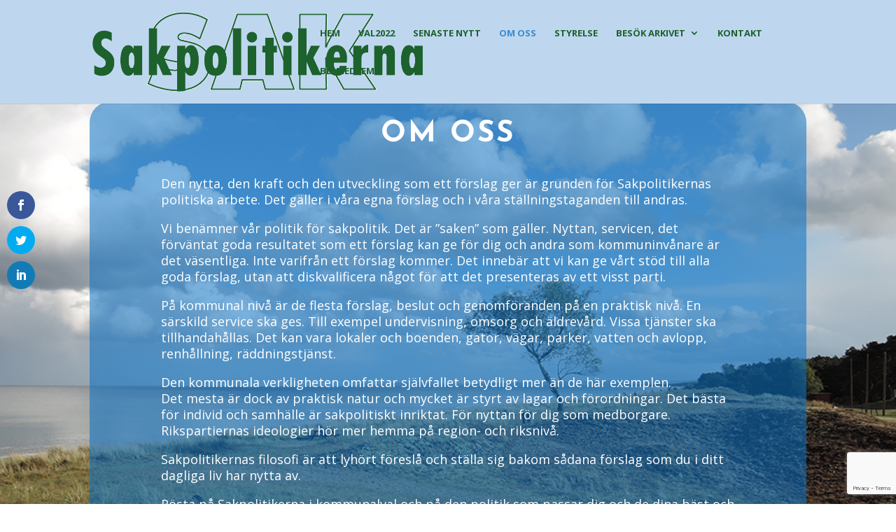

--- FILE ---
content_type: text/html; charset=utf-8
request_url: https://www.google.com/recaptcha/api2/anchor?ar=1&k=6LdopqcdAAAAAO3SVYEZPxzurxp0dF6mSqoT12C4&co=aHR0cHM6Ly9zYWtwb2xpdGlrZXJuYS5zZTo0NDM.&hl=en&v=PoyoqOPhxBO7pBk68S4YbpHZ&size=invisible&anchor-ms=20000&execute-ms=30000&cb=646pa01zvl85
body_size: 48642
content:
<!DOCTYPE HTML><html dir="ltr" lang="en"><head><meta http-equiv="Content-Type" content="text/html; charset=UTF-8">
<meta http-equiv="X-UA-Compatible" content="IE=edge">
<title>reCAPTCHA</title>
<style type="text/css">
/* cyrillic-ext */
@font-face {
  font-family: 'Roboto';
  font-style: normal;
  font-weight: 400;
  font-stretch: 100%;
  src: url(//fonts.gstatic.com/s/roboto/v48/KFO7CnqEu92Fr1ME7kSn66aGLdTylUAMa3GUBHMdazTgWw.woff2) format('woff2');
  unicode-range: U+0460-052F, U+1C80-1C8A, U+20B4, U+2DE0-2DFF, U+A640-A69F, U+FE2E-FE2F;
}
/* cyrillic */
@font-face {
  font-family: 'Roboto';
  font-style: normal;
  font-weight: 400;
  font-stretch: 100%;
  src: url(//fonts.gstatic.com/s/roboto/v48/KFO7CnqEu92Fr1ME7kSn66aGLdTylUAMa3iUBHMdazTgWw.woff2) format('woff2');
  unicode-range: U+0301, U+0400-045F, U+0490-0491, U+04B0-04B1, U+2116;
}
/* greek-ext */
@font-face {
  font-family: 'Roboto';
  font-style: normal;
  font-weight: 400;
  font-stretch: 100%;
  src: url(//fonts.gstatic.com/s/roboto/v48/KFO7CnqEu92Fr1ME7kSn66aGLdTylUAMa3CUBHMdazTgWw.woff2) format('woff2');
  unicode-range: U+1F00-1FFF;
}
/* greek */
@font-face {
  font-family: 'Roboto';
  font-style: normal;
  font-weight: 400;
  font-stretch: 100%;
  src: url(//fonts.gstatic.com/s/roboto/v48/KFO7CnqEu92Fr1ME7kSn66aGLdTylUAMa3-UBHMdazTgWw.woff2) format('woff2');
  unicode-range: U+0370-0377, U+037A-037F, U+0384-038A, U+038C, U+038E-03A1, U+03A3-03FF;
}
/* math */
@font-face {
  font-family: 'Roboto';
  font-style: normal;
  font-weight: 400;
  font-stretch: 100%;
  src: url(//fonts.gstatic.com/s/roboto/v48/KFO7CnqEu92Fr1ME7kSn66aGLdTylUAMawCUBHMdazTgWw.woff2) format('woff2');
  unicode-range: U+0302-0303, U+0305, U+0307-0308, U+0310, U+0312, U+0315, U+031A, U+0326-0327, U+032C, U+032F-0330, U+0332-0333, U+0338, U+033A, U+0346, U+034D, U+0391-03A1, U+03A3-03A9, U+03B1-03C9, U+03D1, U+03D5-03D6, U+03F0-03F1, U+03F4-03F5, U+2016-2017, U+2034-2038, U+203C, U+2040, U+2043, U+2047, U+2050, U+2057, U+205F, U+2070-2071, U+2074-208E, U+2090-209C, U+20D0-20DC, U+20E1, U+20E5-20EF, U+2100-2112, U+2114-2115, U+2117-2121, U+2123-214F, U+2190, U+2192, U+2194-21AE, U+21B0-21E5, U+21F1-21F2, U+21F4-2211, U+2213-2214, U+2216-22FF, U+2308-230B, U+2310, U+2319, U+231C-2321, U+2336-237A, U+237C, U+2395, U+239B-23B7, U+23D0, U+23DC-23E1, U+2474-2475, U+25AF, U+25B3, U+25B7, U+25BD, U+25C1, U+25CA, U+25CC, U+25FB, U+266D-266F, U+27C0-27FF, U+2900-2AFF, U+2B0E-2B11, U+2B30-2B4C, U+2BFE, U+3030, U+FF5B, U+FF5D, U+1D400-1D7FF, U+1EE00-1EEFF;
}
/* symbols */
@font-face {
  font-family: 'Roboto';
  font-style: normal;
  font-weight: 400;
  font-stretch: 100%;
  src: url(//fonts.gstatic.com/s/roboto/v48/KFO7CnqEu92Fr1ME7kSn66aGLdTylUAMaxKUBHMdazTgWw.woff2) format('woff2');
  unicode-range: U+0001-000C, U+000E-001F, U+007F-009F, U+20DD-20E0, U+20E2-20E4, U+2150-218F, U+2190, U+2192, U+2194-2199, U+21AF, U+21E6-21F0, U+21F3, U+2218-2219, U+2299, U+22C4-22C6, U+2300-243F, U+2440-244A, U+2460-24FF, U+25A0-27BF, U+2800-28FF, U+2921-2922, U+2981, U+29BF, U+29EB, U+2B00-2BFF, U+4DC0-4DFF, U+FFF9-FFFB, U+10140-1018E, U+10190-1019C, U+101A0, U+101D0-101FD, U+102E0-102FB, U+10E60-10E7E, U+1D2C0-1D2D3, U+1D2E0-1D37F, U+1F000-1F0FF, U+1F100-1F1AD, U+1F1E6-1F1FF, U+1F30D-1F30F, U+1F315, U+1F31C, U+1F31E, U+1F320-1F32C, U+1F336, U+1F378, U+1F37D, U+1F382, U+1F393-1F39F, U+1F3A7-1F3A8, U+1F3AC-1F3AF, U+1F3C2, U+1F3C4-1F3C6, U+1F3CA-1F3CE, U+1F3D4-1F3E0, U+1F3ED, U+1F3F1-1F3F3, U+1F3F5-1F3F7, U+1F408, U+1F415, U+1F41F, U+1F426, U+1F43F, U+1F441-1F442, U+1F444, U+1F446-1F449, U+1F44C-1F44E, U+1F453, U+1F46A, U+1F47D, U+1F4A3, U+1F4B0, U+1F4B3, U+1F4B9, U+1F4BB, U+1F4BF, U+1F4C8-1F4CB, U+1F4D6, U+1F4DA, U+1F4DF, U+1F4E3-1F4E6, U+1F4EA-1F4ED, U+1F4F7, U+1F4F9-1F4FB, U+1F4FD-1F4FE, U+1F503, U+1F507-1F50B, U+1F50D, U+1F512-1F513, U+1F53E-1F54A, U+1F54F-1F5FA, U+1F610, U+1F650-1F67F, U+1F687, U+1F68D, U+1F691, U+1F694, U+1F698, U+1F6AD, U+1F6B2, U+1F6B9-1F6BA, U+1F6BC, U+1F6C6-1F6CF, U+1F6D3-1F6D7, U+1F6E0-1F6EA, U+1F6F0-1F6F3, U+1F6F7-1F6FC, U+1F700-1F7FF, U+1F800-1F80B, U+1F810-1F847, U+1F850-1F859, U+1F860-1F887, U+1F890-1F8AD, U+1F8B0-1F8BB, U+1F8C0-1F8C1, U+1F900-1F90B, U+1F93B, U+1F946, U+1F984, U+1F996, U+1F9E9, U+1FA00-1FA6F, U+1FA70-1FA7C, U+1FA80-1FA89, U+1FA8F-1FAC6, U+1FACE-1FADC, U+1FADF-1FAE9, U+1FAF0-1FAF8, U+1FB00-1FBFF;
}
/* vietnamese */
@font-face {
  font-family: 'Roboto';
  font-style: normal;
  font-weight: 400;
  font-stretch: 100%;
  src: url(//fonts.gstatic.com/s/roboto/v48/KFO7CnqEu92Fr1ME7kSn66aGLdTylUAMa3OUBHMdazTgWw.woff2) format('woff2');
  unicode-range: U+0102-0103, U+0110-0111, U+0128-0129, U+0168-0169, U+01A0-01A1, U+01AF-01B0, U+0300-0301, U+0303-0304, U+0308-0309, U+0323, U+0329, U+1EA0-1EF9, U+20AB;
}
/* latin-ext */
@font-face {
  font-family: 'Roboto';
  font-style: normal;
  font-weight: 400;
  font-stretch: 100%;
  src: url(//fonts.gstatic.com/s/roboto/v48/KFO7CnqEu92Fr1ME7kSn66aGLdTylUAMa3KUBHMdazTgWw.woff2) format('woff2');
  unicode-range: U+0100-02BA, U+02BD-02C5, U+02C7-02CC, U+02CE-02D7, U+02DD-02FF, U+0304, U+0308, U+0329, U+1D00-1DBF, U+1E00-1E9F, U+1EF2-1EFF, U+2020, U+20A0-20AB, U+20AD-20C0, U+2113, U+2C60-2C7F, U+A720-A7FF;
}
/* latin */
@font-face {
  font-family: 'Roboto';
  font-style: normal;
  font-weight: 400;
  font-stretch: 100%;
  src: url(//fonts.gstatic.com/s/roboto/v48/KFO7CnqEu92Fr1ME7kSn66aGLdTylUAMa3yUBHMdazQ.woff2) format('woff2');
  unicode-range: U+0000-00FF, U+0131, U+0152-0153, U+02BB-02BC, U+02C6, U+02DA, U+02DC, U+0304, U+0308, U+0329, U+2000-206F, U+20AC, U+2122, U+2191, U+2193, U+2212, U+2215, U+FEFF, U+FFFD;
}
/* cyrillic-ext */
@font-face {
  font-family: 'Roboto';
  font-style: normal;
  font-weight: 500;
  font-stretch: 100%;
  src: url(//fonts.gstatic.com/s/roboto/v48/KFO7CnqEu92Fr1ME7kSn66aGLdTylUAMa3GUBHMdazTgWw.woff2) format('woff2');
  unicode-range: U+0460-052F, U+1C80-1C8A, U+20B4, U+2DE0-2DFF, U+A640-A69F, U+FE2E-FE2F;
}
/* cyrillic */
@font-face {
  font-family: 'Roboto';
  font-style: normal;
  font-weight: 500;
  font-stretch: 100%;
  src: url(//fonts.gstatic.com/s/roboto/v48/KFO7CnqEu92Fr1ME7kSn66aGLdTylUAMa3iUBHMdazTgWw.woff2) format('woff2');
  unicode-range: U+0301, U+0400-045F, U+0490-0491, U+04B0-04B1, U+2116;
}
/* greek-ext */
@font-face {
  font-family: 'Roboto';
  font-style: normal;
  font-weight: 500;
  font-stretch: 100%;
  src: url(//fonts.gstatic.com/s/roboto/v48/KFO7CnqEu92Fr1ME7kSn66aGLdTylUAMa3CUBHMdazTgWw.woff2) format('woff2');
  unicode-range: U+1F00-1FFF;
}
/* greek */
@font-face {
  font-family: 'Roboto';
  font-style: normal;
  font-weight: 500;
  font-stretch: 100%;
  src: url(//fonts.gstatic.com/s/roboto/v48/KFO7CnqEu92Fr1ME7kSn66aGLdTylUAMa3-UBHMdazTgWw.woff2) format('woff2');
  unicode-range: U+0370-0377, U+037A-037F, U+0384-038A, U+038C, U+038E-03A1, U+03A3-03FF;
}
/* math */
@font-face {
  font-family: 'Roboto';
  font-style: normal;
  font-weight: 500;
  font-stretch: 100%;
  src: url(//fonts.gstatic.com/s/roboto/v48/KFO7CnqEu92Fr1ME7kSn66aGLdTylUAMawCUBHMdazTgWw.woff2) format('woff2');
  unicode-range: U+0302-0303, U+0305, U+0307-0308, U+0310, U+0312, U+0315, U+031A, U+0326-0327, U+032C, U+032F-0330, U+0332-0333, U+0338, U+033A, U+0346, U+034D, U+0391-03A1, U+03A3-03A9, U+03B1-03C9, U+03D1, U+03D5-03D6, U+03F0-03F1, U+03F4-03F5, U+2016-2017, U+2034-2038, U+203C, U+2040, U+2043, U+2047, U+2050, U+2057, U+205F, U+2070-2071, U+2074-208E, U+2090-209C, U+20D0-20DC, U+20E1, U+20E5-20EF, U+2100-2112, U+2114-2115, U+2117-2121, U+2123-214F, U+2190, U+2192, U+2194-21AE, U+21B0-21E5, U+21F1-21F2, U+21F4-2211, U+2213-2214, U+2216-22FF, U+2308-230B, U+2310, U+2319, U+231C-2321, U+2336-237A, U+237C, U+2395, U+239B-23B7, U+23D0, U+23DC-23E1, U+2474-2475, U+25AF, U+25B3, U+25B7, U+25BD, U+25C1, U+25CA, U+25CC, U+25FB, U+266D-266F, U+27C0-27FF, U+2900-2AFF, U+2B0E-2B11, U+2B30-2B4C, U+2BFE, U+3030, U+FF5B, U+FF5D, U+1D400-1D7FF, U+1EE00-1EEFF;
}
/* symbols */
@font-face {
  font-family: 'Roboto';
  font-style: normal;
  font-weight: 500;
  font-stretch: 100%;
  src: url(//fonts.gstatic.com/s/roboto/v48/KFO7CnqEu92Fr1ME7kSn66aGLdTylUAMaxKUBHMdazTgWw.woff2) format('woff2');
  unicode-range: U+0001-000C, U+000E-001F, U+007F-009F, U+20DD-20E0, U+20E2-20E4, U+2150-218F, U+2190, U+2192, U+2194-2199, U+21AF, U+21E6-21F0, U+21F3, U+2218-2219, U+2299, U+22C4-22C6, U+2300-243F, U+2440-244A, U+2460-24FF, U+25A0-27BF, U+2800-28FF, U+2921-2922, U+2981, U+29BF, U+29EB, U+2B00-2BFF, U+4DC0-4DFF, U+FFF9-FFFB, U+10140-1018E, U+10190-1019C, U+101A0, U+101D0-101FD, U+102E0-102FB, U+10E60-10E7E, U+1D2C0-1D2D3, U+1D2E0-1D37F, U+1F000-1F0FF, U+1F100-1F1AD, U+1F1E6-1F1FF, U+1F30D-1F30F, U+1F315, U+1F31C, U+1F31E, U+1F320-1F32C, U+1F336, U+1F378, U+1F37D, U+1F382, U+1F393-1F39F, U+1F3A7-1F3A8, U+1F3AC-1F3AF, U+1F3C2, U+1F3C4-1F3C6, U+1F3CA-1F3CE, U+1F3D4-1F3E0, U+1F3ED, U+1F3F1-1F3F3, U+1F3F5-1F3F7, U+1F408, U+1F415, U+1F41F, U+1F426, U+1F43F, U+1F441-1F442, U+1F444, U+1F446-1F449, U+1F44C-1F44E, U+1F453, U+1F46A, U+1F47D, U+1F4A3, U+1F4B0, U+1F4B3, U+1F4B9, U+1F4BB, U+1F4BF, U+1F4C8-1F4CB, U+1F4D6, U+1F4DA, U+1F4DF, U+1F4E3-1F4E6, U+1F4EA-1F4ED, U+1F4F7, U+1F4F9-1F4FB, U+1F4FD-1F4FE, U+1F503, U+1F507-1F50B, U+1F50D, U+1F512-1F513, U+1F53E-1F54A, U+1F54F-1F5FA, U+1F610, U+1F650-1F67F, U+1F687, U+1F68D, U+1F691, U+1F694, U+1F698, U+1F6AD, U+1F6B2, U+1F6B9-1F6BA, U+1F6BC, U+1F6C6-1F6CF, U+1F6D3-1F6D7, U+1F6E0-1F6EA, U+1F6F0-1F6F3, U+1F6F7-1F6FC, U+1F700-1F7FF, U+1F800-1F80B, U+1F810-1F847, U+1F850-1F859, U+1F860-1F887, U+1F890-1F8AD, U+1F8B0-1F8BB, U+1F8C0-1F8C1, U+1F900-1F90B, U+1F93B, U+1F946, U+1F984, U+1F996, U+1F9E9, U+1FA00-1FA6F, U+1FA70-1FA7C, U+1FA80-1FA89, U+1FA8F-1FAC6, U+1FACE-1FADC, U+1FADF-1FAE9, U+1FAF0-1FAF8, U+1FB00-1FBFF;
}
/* vietnamese */
@font-face {
  font-family: 'Roboto';
  font-style: normal;
  font-weight: 500;
  font-stretch: 100%;
  src: url(//fonts.gstatic.com/s/roboto/v48/KFO7CnqEu92Fr1ME7kSn66aGLdTylUAMa3OUBHMdazTgWw.woff2) format('woff2');
  unicode-range: U+0102-0103, U+0110-0111, U+0128-0129, U+0168-0169, U+01A0-01A1, U+01AF-01B0, U+0300-0301, U+0303-0304, U+0308-0309, U+0323, U+0329, U+1EA0-1EF9, U+20AB;
}
/* latin-ext */
@font-face {
  font-family: 'Roboto';
  font-style: normal;
  font-weight: 500;
  font-stretch: 100%;
  src: url(//fonts.gstatic.com/s/roboto/v48/KFO7CnqEu92Fr1ME7kSn66aGLdTylUAMa3KUBHMdazTgWw.woff2) format('woff2');
  unicode-range: U+0100-02BA, U+02BD-02C5, U+02C7-02CC, U+02CE-02D7, U+02DD-02FF, U+0304, U+0308, U+0329, U+1D00-1DBF, U+1E00-1E9F, U+1EF2-1EFF, U+2020, U+20A0-20AB, U+20AD-20C0, U+2113, U+2C60-2C7F, U+A720-A7FF;
}
/* latin */
@font-face {
  font-family: 'Roboto';
  font-style: normal;
  font-weight: 500;
  font-stretch: 100%;
  src: url(//fonts.gstatic.com/s/roboto/v48/KFO7CnqEu92Fr1ME7kSn66aGLdTylUAMa3yUBHMdazQ.woff2) format('woff2');
  unicode-range: U+0000-00FF, U+0131, U+0152-0153, U+02BB-02BC, U+02C6, U+02DA, U+02DC, U+0304, U+0308, U+0329, U+2000-206F, U+20AC, U+2122, U+2191, U+2193, U+2212, U+2215, U+FEFF, U+FFFD;
}
/* cyrillic-ext */
@font-face {
  font-family: 'Roboto';
  font-style: normal;
  font-weight: 900;
  font-stretch: 100%;
  src: url(//fonts.gstatic.com/s/roboto/v48/KFO7CnqEu92Fr1ME7kSn66aGLdTylUAMa3GUBHMdazTgWw.woff2) format('woff2');
  unicode-range: U+0460-052F, U+1C80-1C8A, U+20B4, U+2DE0-2DFF, U+A640-A69F, U+FE2E-FE2F;
}
/* cyrillic */
@font-face {
  font-family: 'Roboto';
  font-style: normal;
  font-weight: 900;
  font-stretch: 100%;
  src: url(//fonts.gstatic.com/s/roboto/v48/KFO7CnqEu92Fr1ME7kSn66aGLdTylUAMa3iUBHMdazTgWw.woff2) format('woff2');
  unicode-range: U+0301, U+0400-045F, U+0490-0491, U+04B0-04B1, U+2116;
}
/* greek-ext */
@font-face {
  font-family: 'Roboto';
  font-style: normal;
  font-weight: 900;
  font-stretch: 100%;
  src: url(//fonts.gstatic.com/s/roboto/v48/KFO7CnqEu92Fr1ME7kSn66aGLdTylUAMa3CUBHMdazTgWw.woff2) format('woff2');
  unicode-range: U+1F00-1FFF;
}
/* greek */
@font-face {
  font-family: 'Roboto';
  font-style: normal;
  font-weight: 900;
  font-stretch: 100%;
  src: url(//fonts.gstatic.com/s/roboto/v48/KFO7CnqEu92Fr1ME7kSn66aGLdTylUAMa3-UBHMdazTgWw.woff2) format('woff2');
  unicode-range: U+0370-0377, U+037A-037F, U+0384-038A, U+038C, U+038E-03A1, U+03A3-03FF;
}
/* math */
@font-face {
  font-family: 'Roboto';
  font-style: normal;
  font-weight: 900;
  font-stretch: 100%;
  src: url(//fonts.gstatic.com/s/roboto/v48/KFO7CnqEu92Fr1ME7kSn66aGLdTylUAMawCUBHMdazTgWw.woff2) format('woff2');
  unicode-range: U+0302-0303, U+0305, U+0307-0308, U+0310, U+0312, U+0315, U+031A, U+0326-0327, U+032C, U+032F-0330, U+0332-0333, U+0338, U+033A, U+0346, U+034D, U+0391-03A1, U+03A3-03A9, U+03B1-03C9, U+03D1, U+03D5-03D6, U+03F0-03F1, U+03F4-03F5, U+2016-2017, U+2034-2038, U+203C, U+2040, U+2043, U+2047, U+2050, U+2057, U+205F, U+2070-2071, U+2074-208E, U+2090-209C, U+20D0-20DC, U+20E1, U+20E5-20EF, U+2100-2112, U+2114-2115, U+2117-2121, U+2123-214F, U+2190, U+2192, U+2194-21AE, U+21B0-21E5, U+21F1-21F2, U+21F4-2211, U+2213-2214, U+2216-22FF, U+2308-230B, U+2310, U+2319, U+231C-2321, U+2336-237A, U+237C, U+2395, U+239B-23B7, U+23D0, U+23DC-23E1, U+2474-2475, U+25AF, U+25B3, U+25B7, U+25BD, U+25C1, U+25CA, U+25CC, U+25FB, U+266D-266F, U+27C0-27FF, U+2900-2AFF, U+2B0E-2B11, U+2B30-2B4C, U+2BFE, U+3030, U+FF5B, U+FF5D, U+1D400-1D7FF, U+1EE00-1EEFF;
}
/* symbols */
@font-face {
  font-family: 'Roboto';
  font-style: normal;
  font-weight: 900;
  font-stretch: 100%;
  src: url(//fonts.gstatic.com/s/roboto/v48/KFO7CnqEu92Fr1ME7kSn66aGLdTylUAMaxKUBHMdazTgWw.woff2) format('woff2');
  unicode-range: U+0001-000C, U+000E-001F, U+007F-009F, U+20DD-20E0, U+20E2-20E4, U+2150-218F, U+2190, U+2192, U+2194-2199, U+21AF, U+21E6-21F0, U+21F3, U+2218-2219, U+2299, U+22C4-22C6, U+2300-243F, U+2440-244A, U+2460-24FF, U+25A0-27BF, U+2800-28FF, U+2921-2922, U+2981, U+29BF, U+29EB, U+2B00-2BFF, U+4DC0-4DFF, U+FFF9-FFFB, U+10140-1018E, U+10190-1019C, U+101A0, U+101D0-101FD, U+102E0-102FB, U+10E60-10E7E, U+1D2C0-1D2D3, U+1D2E0-1D37F, U+1F000-1F0FF, U+1F100-1F1AD, U+1F1E6-1F1FF, U+1F30D-1F30F, U+1F315, U+1F31C, U+1F31E, U+1F320-1F32C, U+1F336, U+1F378, U+1F37D, U+1F382, U+1F393-1F39F, U+1F3A7-1F3A8, U+1F3AC-1F3AF, U+1F3C2, U+1F3C4-1F3C6, U+1F3CA-1F3CE, U+1F3D4-1F3E0, U+1F3ED, U+1F3F1-1F3F3, U+1F3F5-1F3F7, U+1F408, U+1F415, U+1F41F, U+1F426, U+1F43F, U+1F441-1F442, U+1F444, U+1F446-1F449, U+1F44C-1F44E, U+1F453, U+1F46A, U+1F47D, U+1F4A3, U+1F4B0, U+1F4B3, U+1F4B9, U+1F4BB, U+1F4BF, U+1F4C8-1F4CB, U+1F4D6, U+1F4DA, U+1F4DF, U+1F4E3-1F4E6, U+1F4EA-1F4ED, U+1F4F7, U+1F4F9-1F4FB, U+1F4FD-1F4FE, U+1F503, U+1F507-1F50B, U+1F50D, U+1F512-1F513, U+1F53E-1F54A, U+1F54F-1F5FA, U+1F610, U+1F650-1F67F, U+1F687, U+1F68D, U+1F691, U+1F694, U+1F698, U+1F6AD, U+1F6B2, U+1F6B9-1F6BA, U+1F6BC, U+1F6C6-1F6CF, U+1F6D3-1F6D7, U+1F6E0-1F6EA, U+1F6F0-1F6F3, U+1F6F7-1F6FC, U+1F700-1F7FF, U+1F800-1F80B, U+1F810-1F847, U+1F850-1F859, U+1F860-1F887, U+1F890-1F8AD, U+1F8B0-1F8BB, U+1F8C0-1F8C1, U+1F900-1F90B, U+1F93B, U+1F946, U+1F984, U+1F996, U+1F9E9, U+1FA00-1FA6F, U+1FA70-1FA7C, U+1FA80-1FA89, U+1FA8F-1FAC6, U+1FACE-1FADC, U+1FADF-1FAE9, U+1FAF0-1FAF8, U+1FB00-1FBFF;
}
/* vietnamese */
@font-face {
  font-family: 'Roboto';
  font-style: normal;
  font-weight: 900;
  font-stretch: 100%;
  src: url(//fonts.gstatic.com/s/roboto/v48/KFO7CnqEu92Fr1ME7kSn66aGLdTylUAMa3OUBHMdazTgWw.woff2) format('woff2');
  unicode-range: U+0102-0103, U+0110-0111, U+0128-0129, U+0168-0169, U+01A0-01A1, U+01AF-01B0, U+0300-0301, U+0303-0304, U+0308-0309, U+0323, U+0329, U+1EA0-1EF9, U+20AB;
}
/* latin-ext */
@font-face {
  font-family: 'Roboto';
  font-style: normal;
  font-weight: 900;
  font-stretch: 100%;
  src: url(//fonts.gstatic.com/s/roboto/v48/KFO7CnqEu92Fr1ME7kSn66aGLdTylUAMa3KUBHMdazTgWw.woff2) format('woff2');
  unicode-range: U+0100-02BA, U+02BD-02C5, U+02C7-02CC, U+02CE-02D7, U+02DD-02FF, U+0304, U+0308, U+0329, U+1D00-1DBF, U+1E00-1E9F, U+1EF2-1EFF, U+2020, U+20A0-20AB, U+20AD-20C0, U+2113, U+2C60-2C7F, U+A720-A7FF;
}
/* latin */
@font-face {
  font-family: 'Roboto';
  font-style: normal;
  font-weight: 900;
  font-stretch: 100%;
  src: url(//fonts.gstatic.com/s/roboto/v48/KFO7CnqEu92Fr1ME7kSn66aGLdTylUAMa3yUBHMdazQ.woff2) format('woff2');
  unicode-range: U+0000-00FF, U+0131, U+0152-0153, U+02BB-02BC, U+02C6, U+02DA, U+02DC, U+0304, U+0308, U+0329, U+2000-206F, U+20AC, U+2122, U+2191, U+2193, U+2212, U+2215, U+FEFF, U+FFFD;
}

</style>
<link rel="stylesheet" type="text/css" href="https://www.gstatic.com/recaptcha/releases/PoyoqOPhxBO7pBk68S4YbpHZ/styles__ltr.css">
<script nonce="uqK-Itig7Si7rjRyQgzACA" type="text/javascript">window['__recaptcha_api'] = 'https://www.google.com/recaptcha/api2/';</script>
<script type="text/javascript" src="https://www.gstatic.com/recaptcha/releases/PoyoqOPhxBO7pBk68S4YbpHZ/recaptcha__en.js" nonce="uqK-Itig7Si7rjRyQgzACA">
      
    </script></head>
<body><div id="rc-anchor-alert" class="rc-anchor-alert"></div>
<input type="hidden" id="recaptcha-token" value="[base64]">
<script type="text/javascript" nonce="uqK-Itig7Si7rjRyQgzACA">
      recaptcha.anchor.Main.init("[\x22ainput\x22,[\x22bgdata\x22,\x22\x22,\[base64]/[base64]/[base64]/[base64]/[base64]/UltsKytdPUU6KEU8MjA0OD9SW2wrK109RT4+NnwxOTI6KChFJjY0NTEyKT09NTUyOTYmJk0rMTxjLmxlbmd0aCYmKGMuY2hhckNvZGVBdChNKzEpJjY0NTEyKT09NTYzMjA/[base64]/[base64]/[base64]/[base64]/[base64]/[base64]/[base64]\x22,\[base64]\\u003d\\u003d\x22,\[base64]/WcOHwofDi1LDhDg+woLDkGZ0w5F5C8KIwoUKC8K+ZMO/HUdLw4R2R8OweMK3O8KpbcKHdsKtXhNDwrFmwoTCjcO9woHCncOMCMOUUcKsfsKIwqXDiSUiDcOlN8KCC8KmwrUyw6jDpUfChTNSwpBycX/Dp0hOVF7Ch8Kaw7Q3wowUAsOVa8K3w4PCn8KTNk7CpMOjasO/ZTkEBMOqQzxyFsOMw7YBw5bDlArDlxLDlR9jAGUQZcKswqrDs8K0UV3DpMKiGcOjCcOxwp3DiQgnURRAwp/DuMO1wpFMw6HDqlDCvSzDrkESwpLCtX/DlyPCv1kKw60UO3lWwpTDmjvCg8O9w4LCthHDmMOUAMORNsKkw4MhVX8Pw51VwqoycBLDpHnCh0HDjj/[base64]/CqcO/[base64]/wo5jZXLCusKkwrHDqUzDn1XDjEBmw5HCmsKGB8Ooe8O/Wm3DpMOtUMO/[base64]/DuWbDnlvDnSbCsy04esOTf8K7w5UbH0s2AsK0wqbCvyk2XcOsw75JHMK7FcObwoohwp8swq8aw6XDik7CuMOHR8ORIsOINXzDhMO0wrIOX2TDpS1vw4FEwpHDp1cHwrExa00dXUvCiHMOI8Kid8Kcw6R0FMK7w6TCnsOdwqQ6PQbChcOIw5TDi8K8SsKmHC5/[base64]/CiQ50wq9DJcKnTcKhwrzCvgQvchLCqEzDn18sw48ow43DuAF4WlhzHsKiw69ow7NTwpcQw5fDnTDCjxrCrsKswo3Djko/VMKbwrnDgTcISMOdw6zDhcK7w4zDtkTClUN+VsONNsKFEMKjw6LDu8KOJQZwwpfCrMOvVHcFD8KzHjTCvWwAwqxMf3pMTsODQ2/DtBLCv8OGBsO/XyDCt3AFQcKJVsKlw7nCm15hX8ONwofCq8K+w6DDpjVCw5lhMcOSw4tDDnjDtjZTGWRzw44XwpMtXMOPcBdLcsK4URXDkn4XT8O0w50Ww5TCn8ODRMKKw4/CmsKewoEgPDXDpcOBwqbCrFnDoX0KwrxLw4twwqHClX/CrcOZGsK5w44ZDsKRRcKhwqtHLcOfw61mwqrDksK7w7XDrAXCiWFKV8OSw4o8DDDCnMKuCsKsWMOIfhkoBXfCmMOTUT0NY8OiRsOIw7dBM2DDiHwTDR8owotGw4IAV8KgX8Olw7XDrRHCmVRufFXDmj/[base64]/DjHHClcOMw7HCnzY3PsOPwoFPImrDkcKdEWDCnsOTBAVHcTvDqAnCs003w70EcMKMSsOBw7jCpMKNAVbDmMOIwrzDn8Khwp0rwqJTYMKLwofCnMKaw4bDg3nCssKDORlORC7CgcOBwqx/HgAvwrTDmmFdb8KVw4UdbsKqYknCnxfCq2rDg2k4OTXCpcOKwpBIecOeLi/ChcKGNy5ywrbCqcObwrfDuFzCmClsw7l1bcKHB8KRSwcAw5zCiDnDusOzEE7DkGpDwqXDtMKbwo4rCMK/[base64]/[base64]/Dg3vDp8K5AHAXwrROw6IcYsOqw7JaVlTCkBl9w68wRcO+fW/CgjPCjB3Cj0VYIMKaOMKrV8OEJMKeRcO4w48TC15aEQDCrcOUXBTDocODw6nDhDXDnsO8w5tDGQjDkmzDpkhmwpF5csK0b8Kpw6JCdxEHUMOnw6R4MsKpKD/CngDCuStiE2wmIMKUw7pmdcKDw6ZswpNuwqbCsFcvw51IBy3Dn8OcTMO7KjvDlxdlB2TDtUDDgsOMbMONLRYBTFPDmcK8worCqwPDgCF1worCpCDCnMK/w4PDmcO6EMO4w6jDqcKMTCEoHcK2w4XCvW1Uw6zDrm3DgMKlbnDDgVZXVzsew73CmW3ClsKnwqbDnFNhwqwiwohuwosWYWHDtwnDgcOOw7fDn8KtBMKGU2Z6TizDnsK1PUvDvkkjwrTCrDRuw5EuHFlmWQ4Iwr7CoMKMKgsjwo7Cl3xAw5Ygwp/ClMObZC3DlsK4wpLCrmvDnzV7w5PCtMK/AsKEwrHCvcOpw5Z6wr5sL8KDIcKCPcOXwq/ChsK1w7PDpU7CvxTDrsO5E8Kfwq/DsMOYdcOywrx4YiTDnUjDoXtJw6rCi1Vfw4nDj8ONNsKPYsOFOHrDllTCm8K+DMONwrMsw5zDrcKYwpnCtRMdMsO3JEHCql/Cl3nCpGTDu1A7wrU3BsKow47DpcKdwrtuQGbCuU1qHnTDrsOMWcKydmhAw7gsd8Oqd8Orwr7Dj8OrFCPDjcKjwq/DnythwofCjcOrPsOvdMOKPj7CisO9MMOGdU5ew746wrXDiMOwHcOCZcObwqfDvnjCnl1dwqDDuTnDuzhHwrDDtlMIw5ZWBWgaw7Yew4cJAUbChhXCk8KLw5fCkj/CmsKlK8OrLlBBK8KQI8O8woLDpWDCq8OUPMK0HQPChsK3wqXDi8KzKjHDiMOjPMK1wpJZw7jDp8O6w4bCg8OoXxzCunXCq8K1w6wjwo7Cn8K/Hg1WPjdUw6rCk3YddB3CnmM0wo3Ds8KVwqgfIcO1wpxAwqoGw4cBWzPCpsKRwpxMUcKwwosTYsKdwptqw4nCjC5AZsK3w7zCpsKOw4d6wrLCvBDDnH5dLE8CA0PDtsKLw6Z7cHsgw6XDlsKaw4zCoEDChsOgVX4+wrfDv2ouAsOtwp7DuMOFK8O/BsOfwp/Cp29RWVnDlx7DicOLwrnCimjCksO+fTPCnsKHwo0XAnjDjmHDpS7DkhDCjRc0w6HDq2x2bhk/FcKTZgFCQDbDgMORHGQiHcOkBsO7wo06w4R3R8KbXHkewqnCk8KPLwnCq8KVK8K2w41SwrsRLwhxwrPCnzbDkhtWw7Z9wqwfF8Oxwr9oeDHCuMKzOU52w7rCr8KBw57DoMO0w7fDrE3Djk/CuBXCvzfDv8KSSjPCty4NW8K3w5ZFwqvCkUnCi8KrPlrDtGnDn8OeYsOJO8KDwr/CtVsFw6U/[base64]/[base64]/O8KZeF8vMiXDocKaw5jCgkjDpD3DqcOTwqZEGcOvwrzDpCjCkzNLw6ZVFcKqw5fCicKvw7PCisKwYxDDmcOtAhjClEhCAMKDw58oM15ge2cNw4hWw6c/[base64]/[base64]/DlXF/w6XCgcKBDgnCjTgJf8KzIsOMw5HDkFYgw6Njwp7DkCV5U8ONw5TCr8KIwrPDvMKEw6xnZ8O1w5wrwpbDugNkdxo7LMKmwo7Ds8OFwqPDjMKSBiouIHVFGMOAw4hpw4IJwpbDtsO4woPCo0R3w5lLwrXDisOFwpfCt8KRIk4JwosVHSw+wr/DlTlrwoJ0w5/Dn8KqwrZ0PGhqb8Ohw6klwqUWVTVWeMOZw5IQYFINOxfCgjLDngYGwo/[base64]/bg8yw7duw5nCnMKAwqjCgMK3S8O3wrjCgHYEw57DlFHDpsOMIcKpCsODwpEdC8K/AcKRw4UOUMOIw5zDi8KnAWYgw6tgI8OjwqBhw4lawpzDn0PCn13CgcK/wo/[base64]/CmHbCocO7bMODwrQ0w5jDpUTCt8KUCsOFRVBcJsKfwonChE1AWMKLO8OFwqFKHcO1PyUCMMOsAsO2w47DmzFNMkYFw7jDh8Kgd2/Cp8OXw43CryfDoF/DnxbDqzRrwq3DqMKxw5nDjHQnFmdhwrRYPMKIw7wiworDoj7DoibDj3FBXArCqMKPw7nCosO2TADCh3rCmUvCuh3CvcKpT8OmKMO2wpVQKcKqw41iVcKewqstQcKxw5RiWVFnSkjCncOTKk3CpgnDrHLDmD3DsmBhLcKWQicKw4/DjcO1w5Mkwpl4CsOwcT7DuDzCusKtw7hJSXrCicKfwpc/bMOZworDqcK9dcOYworCnFYawpTDhRpYLcOowovCu8OuMcKJAsOsw5MMVcKTw4UZXsOMwqDDrRXCmcKDN3LCoMKuGsOQLsOew5zDksOtdj7Dh8K5woHCtcO+QcK8wrfDjcKbw5FrwrAsDQk4wp5fVHlgQD3DoifDh8OQP8KDf8OEw7sUA8O6HMKDw6wwwo/CqsK2w4/DgwTDhMOmdsKOPwFYRELDpsOaLcKXw6vCiMKaw5VtwqvCpjgCKnTClSYwTXgkGFNCw4MfH8KmwpEsVl/CrDXDnsKewrF9wroxGsOSOl7DpgotdcK4JBNHw7HChMOPasKnUntfwqptCGzCq8OCYwXDqRlNwqnCrsKHw4EMw6bDqMK3esOCaFPDh2rCjcOsw7LCr0Ylwp/DmsOlwovDghE6wooJw4knZsOjJsK2wrnCo2FHw7luwpXDlRVxwo3CjcKKWSjDr8O9CcO6Lz88GlPClwtkwo3DgsO5TsOPwpzDlcOKFClbw61LwqZLa8OZO8OzFW9AeMOGSGdtw7orBMK5w7LDjFdLZcOVa8KUDcOFw4lDw5skwq/Cm8O7woPCvgM3aFPCtMKfw7kgw5cuOB/CiULDmcOWBB/DrsKZworChcKdw77DsBYKX2oFw7p1wrLDrsKPwqAnNcO8wqXDrgZ/[base64]/[base64]/DkcOxScOSEsOJSkg8w5k/[base64]/CvMK0wotqwopRw6LDhixRwq3Dtn8dw6fDpMKrwoVhw6HCoRIlwrjCv3vCmMOOwqBSw4hCd8ORGTFOwobDgw/[base64]/wo/[base64]/CtcKeW8OxVFrCrTfClcK0E8OywrXCswksTkYUwqbCicO5w63Ct8KQwoXCmcK4UXhvwr/Dpm/CkcOKwrQyF0XCo8OHayBlwq7DtMKUw4ojw7PCgGs2w50gwoJGTH3DpSgDw57DmsOcTcKCw6FMNi9/IAfDm8ONCkvChsOsBUp/wpjCtUZkw6DDqMOta8O+w7HCpcKpUkoOBsOXwrkTdcKbckUBHMOaw6TCo8OHw7LClcKKGMKwwr8iOMKSwpDCnhTDhMO0TnTDmiYxwoR9w7nCkMOlwqVebWnDrcKdJjdsGlpIwpvDmG9uw4TClcKrf8OtMHxYw6AYJcK/[base64]/fAnCt1zDr8ODwp/DiSouwrTCosOYTcOSOsObwogJYHxkw5fDg8O1wp1LeEjDk8OSwr/[base64]/w6MJwq1Wa8OhOcOKAh18wrHCu8KAw73DjBlmwroew63CucOrwpY4Q8Kpw5zCgDLDjmTDjsOswrZ0QMKSw7sQw5zDtsOHwovCijTClAQrE8KFwpRXXsKrF8KPbGhffCkgw6vDt8KmEnoIesK8wq1Lw5UWw7c6AGpzeDssD8KubMKUwq/DrMKpw4zCkDrDgMKEHcK3CcOiBMKtw7zCmsOPw6DCj23CnGQkZllmdQjChcOEQcO7DsKGA8K+woEeOmNQdnjCnCfChU1KwqTDtnxlZMKjwpTDpcKLw4FEw7VpwprDr8K3wqfCtcOobMKxwo7DkcOHwqlbZi/[base64]/Mho2w7gjZFTCj3gbB8O4M8OFwqnCrTTCkcOvwonCv8OAIcO/Hx/[base64]/CjWrCujl8WEPDiMO9w77CsRvCpmckB8O2w7sUAMOHwpMSwoTCjsOtBwFFwoXCjWrCqS/DpzTCvD4sd8OzOMKVwrYlw6TCmBBywojCvcKsw57CvAXCrwxCFA7CncO2w5QtEXpQKsKpw6jCuTvDpxRxah/[base64]/wp4Aw5PCncKTCsOkIMKhMDvCj8KAdMOuUz9EwqvDlMKdwqnCvcK8w7PDqcO2w6VMwpHDtsO7WsOLacODw556w7ASwp4cHTXDhcOLbMOOw483w6Jwwr0RLG9swoxcw7d2VsO7PHd4woDDq8ONw7rDhsKRTV3CvRjDlCXCgH/DosKsKcKBMDLDiMOYL8KRw75gOCbDgHrDiAXCtEg/wpPCs3M5wpDCtcKMwo1awqF2MVfDqsKwwqEGRC80cMKlwpDDt8KDJ8O7A8KzwoQmC8O/[base64]/DisKfGU50w6hPw4rCpMKEw61Mw6HDtsOdEsKOw4gUTSFoMDcFRsOlEcORwoQ2wrUMw5leRsOCPyNkImY9w7nDrGvDtMOOU1VbDmYUwoHCnUNAOxplKETDtVnCjTECfVcSwoTDrn/[base64]/[base64]/CucORw6XDnMOrw6JLVTTCkSzDrT5WSGLDvUMiw4snw4vCgHrCnETCtMKTwonCryQZwqXCv8K0wqU0RMOuwrtjMVfDrVIAWsOXw5I2w77DqMOZwobDvMOiYnHCmMK1wp3Ct0jDhMO+FcOYw5/[base64]/CtjnDv8KwBm3Cr8OSM8K9w7U3HFnCiUcMZmPDqMKRIcO9wpMlwo18Iil2w7PCnsKBIsKhw59GwofCgMKjT8OsdA4rw6gIbMKJwrLCqTbCrcKmQcOiVGbDm1twDMOgwo0dw5vDu8OuJXJoK2JhwrZ+w6k3P8KxwpxAwpfDuxxqwrnCnAxswpPCjlJ/DcOrwqXDjcK1w63CpwJPLRfCnMOocml1eMKBfj3ChUbDpsOCa3vCtDcyJ1rCpGDCl8OVw6HDq8ODNjXCsSgIwpfDmiUbw7HCm8KkwrFvwp/[base64]/Cq8Okw7HCk3Zwwp44WzzCvAdrJ3bDgGrDrcKuwpvDozASwqYqwoAbwr4yYcKzZcOpGxvClcK+w4daKR8BfMOhN2MDXcKywr95RcObC8O5U8KWWg3DhmBYF8K3w6xAwqfDkMKLw7bDgsKVRQkSwoR/[base64]/DoRjDusO8ORs7NsKTwpJJw75+w4nClQFmw659EMO8QG3CiMONF8O3Rj7CsBvDh1YEARdQBMKGbMOsw64yw7hHMcOjwpDDp1chAQvDn8K+wocGOcOEFyPDhMKTwqvDiMKEwrl/w5B2XXpvMHXCqhjCskDDhlrCssKPR8KgUcO0BS7DmcOnXXvDj0xVCn7Dm8K/GMONwrEeGFInecOvbMKGwqozdsOBw7/DnngmHR7CuUFUwqgZworCjVXDowBLw7Mywr3Cl1vCg8KvYsKswpvConNkwrDDtgFAbMK4fF8jw4JXw4M4w6NcwrBLMcOuPsKNV8OJZMOcO8Ofw6vCqmjCv1PCuMKUwonDocKvcmXDkiMRwpfCgcKKwobCicKEMTxpwoJowq/DoC0TX8Oiw4PChDMKwo5Iw6ErFsOowqHDrDs0cHccbsKkGMK7w7cWG8OSYFrDtMKXJsOXGcOkwrcsaMK7QsK9w4wUaRzCs3rDl0JQwpZSUU/DicKBVcKmwpgfV8KWdsKoFkHDqsOHcMKNwqDCjsKvCRwXwqdnw7TDqC1Hw6/[base64]/[base64]/[base64]/CusOzwpzDpy5PAiLDgyEZw5pDw5RaQMKXwpvCg8Kxw6Aiw6jClikfw67CgcKnwqjDmkgSwrJzwrJ/[base64]/w47Cj1haw43DksOlVXvCusK2w63CiTc+PHBew4B9KMK0cSXCkArDhcKMCsKeKcOMwqfDgQ/CnMO0QMOUwojDg8K2PcOBwrRbw7/DiRd1aMK0wo1vHDDCsUXDrsKew67Dj8O+w7JnwpDCtHNEIsOuw5BKw71Iw5Rrw7PCisOELcKSwoTCtMKraVxrRTrDhRNPDcOVw7YqM2MIT1XDqljDk8KCw7I1bsKiw7UKOcOSw5jDlsKOBcKqwqpIwrxxwqvCsW7Ciy/Ds8ONJcKhbMKKwonDujtVb3kdwpTCg8OdfMO2wp0ML8OZUz7DnMKUwp/ClDrCq8Kiw53CucOOEsONVmBSb8KJPiIWwo9Nw5PDuzYNwo1Gw40kQT7CrMKLw75hT8KMwpLCvjlWUsO8w6LDon7CjQsNw7UZwo4+DcKHT0QWwoXDjMOgQiFLw7cHw6DDtzZMw7TDozUYdC3CsjEDbsK0w5rDg2JcB8OFbWQqDMOrHjwRw4DCr8KxDTfDq8OIwo/CniA+wojDr8OxwrVIw7nDk8OhZsOIVH0tworCrS/Cm1VrwrfDjBp6wp/CoMK/b1ZFBsKufUhrSUDCucKSb8K6w67DiMO7fApiw59iHcKuScOaF8OWWcODEsOFwozDkMOeKl/[base64]/DpMOVw5HCscKkw57DmcOkwqIXwo0JdMOxwpt9bRLDoMKcIcK5wr4EwpbColnCqMKFw6TDpAbDsMKrfzIvw4fDnRoTdBdoSCBhcTRXw7LDgER1GMO7XsKwCg4GZMKHwqHDsUhNfm/[base64]/DgcOVWsOQwoHCq8K4HMK0wpDDmMOzbcKYwqxiDsKxwovCj8OzSMOPBcOoNi7DqGIbw7F+w7DCjMK3F8KWw6HCqWpEwrbCksOowpZrSDnCgcOYUcKPwrXCqlXDqBkiwpd9woo4w71ZfzPCjHMnwpjCj8KrM8K5GHTDgMK1wos1wq/CvCIcw6xIFjTCkUvCsgA4wo8/wrpRw5Z5USHCssKAw7Rhfjh6Dgk4RgFgUsOvIBsqw6MPw6zCv8Odw4c/IDR0w5s1GnprwqXDrcOJDWrChwpfHMKmFHh2d8OUw4/DmMOswr0zCcKCa3kcGcKBfsOkwoUyScK4SjvDv8KAwrnDgsK/BcOcYRXDqMKnw5HCoD3Dv8Kgw71Sw4UUwpjDqcKZw4UbFBIWZMKjw6onw6XCqDt6wo4fQ8O+wqArwqI0SMOBW8KQw5DDkMKBbsKQwoA5w6DDp8KBLRUXHcKcAg/DgMOUwqlrwplLwr1awprCsMO6K8OSw7vDpMKTwq9kMFfDh8K1w6TCk8K+InJuw47Dp8KQF3/CnsK6wrbDjcK6wrXDtsOjw40Jw6DClMKMZcOaRMOdHFLDslLCi8K9cS/ChsORwo/DhsOBLmAaHnsGw4trwrt2w4JVwohoBFDCqW3DkCfDg3ARUsOZMDUiw4sFwqTDlz7Ch8OrwrFOYMKSYwTDkzfCtsKZcVLCr23Cl0AwS8OwWn12aH7DtcKfw6MWwrB1ecOaw4XDiE3CmMOyw74Dwp/[base64]/[base64]/[base64]/fsK3FEN3aMK8d8OIw5fDl8KubsKBwqzDv8KYX8Obw4R4w4zDlMKLw5RnFTzCosOTw6Nla8OSUHfDscOiLAbCqSwve8OWBGTCszoIHsKhTcOnY8KeVGw8ADcZw6bDlXcJw5YgLMODwpbCoMK0wqodw5dnwo/Ch8KHCsOGw5pnSBjDusO9CsKJwpcOw7I4w4jDhMOGwqw5wq3Dn8K3w41ow6nDp8K7wrbCpMKTw7ZRDnvDk8OiIsOUwqfDpHhJwqzDq3RNw7Edw7cFMcKow4YGw61sw5/[base64]/[base64]/w5xbBsO+eXANw6UaPMKLZcOBURnCpmxbRsOPMDvDrRlXfsO+XMOrwoxXKcOwScKgbcOGw4I4CA8XNmXCmU7DihvCm3h3L13DosKxwrPCocKFNivCumPCscO8w7jCtw/Dp8Opwoxafy/DhWRqEgHCssKwc0xKw5DCksKiemtmb8KvbmHCgsK7YGfCqcK8w5h7cX9nGsKRO8KtFkpLG2XCg3jCtnkDwpnDhcKPwqtkXgDChGUCFMKMw6bDqzLCuSXCqMKsWMKXwp4jM8K4Pyp1w6FYAcOGCh5nwrLDj3Uzfjpbw7LDoEorwowgw5AoeVI/DsKgw79Dw5BiSMKrwoIhLsK1LMKeLBnDqsKAPS5Pw6nCnsOTfQEaNQvDucOww7JqCygjwooTwqbCncO/dcO5w5UVw6DDoWLDo8KVwrfDtsO5ecOnUMOyw7vDgsK/[base64]/W3FKW8OIwqLDgwZZw50OIMK7CsOZw47DpmHDnXPCuMK6U8K2VS/Dp8OpwoPCgkNRwrxfwrpCCsKswopjUjnCsxUHED0RVsOewoXDtiE1UAcKwqLCm8OTccKQwq/[base64]/DlWkJCcObAkZvw5EPwr1EHQ3Cu0xUw7FHwrLCi8KRwrvCtHZ1GMKxw7/Cu8KZBMOgLMKow4cXwqDCpMOBZsOMQMO0a8KDey3CtBJqw5XDvMK2w53DiTTCn8Kjw4xuEFfDvXJ/w6l4aF/CpSTDjMOQYXR0eMKYMcKCwrHDpEt3w7HCuhjDhwLDmsO0wo4tbXvCqMK6YDIpwqh9woAMw7DDn8KvBAp8wpbCpsKww5Y+RXjDkMOZw7fCmwJLw6TDj8O0ER1yXcOLMsO1w4nDvBjDpMOwwpHChMOzGMOORcKbSsOsw6nCqA/Dhk1Gw5HCjkRPPx19wqI6S1I8w67ConfDtMKEL8KIbMKWWcOXwqrCt8KoSMKswr3Dv8OtO8Kyw7DDhMOYEwDDjwPDm1XDsQxAbAM4wqLDjSnDp8OPw47DqsK2wp1fKcOQwqxcKGt6wq91w4sPwrnDmFsIwpfClRkWOsO5wo/Ct8KCblXDl8O7IMOdG8KgOAg/[base64]/[base64]/DgsOHFg3CvX5MwqbDpsKAwrtZwpkeY8ONwrHDi8O/LmlPUB/CkD4ZwrMRwoMGIsKSw4jDsMOZw7wZwqUpcCQ9a23CgcOxDRTDhcO/ccKqUivCp8K6w5fDl8O6bMOTwrkuThBRwoXDnsOdQ33CsMO4w7zCr8OawoQyG8KCZVgFC1owIsOha8KxS8KFQDTCiRDDp8OEw4lwQTvDp8Ojw5LDtRZsV8Okw6IUwrF4wqgYw6TCtH8UHjPDrmzCsMOkY8OSw5puwrTDrMKpw4/Dr8O2VCBxRXbDkQYBwpLDuQ0jPsOdNcKZw6rDhcORwqXDgcKDwpcvYsOJwpbCp8KTesKZw6kEesKfwr7Cr8KKcMKvFl/DiDvClcOfw4QRJ1gUdsONw5fDv8KFw69bw6pLwqQPwrIgw5hLw78OW8KwEWhiwpjCjsO+w5fChcKLZUI7wp/CncKMw71fcTXClMOQwr87AcKydh1aL8KuPwBGw6pzFcOWBy5eV8KBwp1WFcKbRzXCn3oaw69fw4HDlsOzw7jCi3HCr8K/[base64]/Dp1J4wpzCmR8aEEECMMKHI8KfT09jw7/CrFhLw7DCjARJOcK1TxXDiMO4wqZ+wp5zwrkPw7fChMKpw73DpWjCsGJ4w5dUb8OGUUzDnMOlPcOOHBPDniU7w67CjUzCj8O/w4LCgkVHPiLCuMKow6ZHYsKUwq9vwprDqiDDtgUOw6I1w50jw6rDjA5lw6Qkb8KLcSNbSDnDtMO1ag/CisKlwrspwqlKw73Ct8OQw5csYMOsw68fcTDDn8K3w6AFwoM7QsOJwpBZD8Kcwp/[base64]/[base64]/CuBrDuAjChFrCpMKzDMOncFRgLmFCKMOaw6ddw6pBWcKIwrLDt2sBADsOw6TCpTYnQRzCkQYqwq/CsDkFAsK5asKDwqLDhU5Nwo4zw4/CucKHwr3Cuh8xwqRXw6NPwp/Dt15+wosEGwoUwrgaPsOiw4rDj1c+w4s9DsOdwqLCm8Olw5bDpkRkbiUrTQjDnMKNR2TCqTp8fcOUHcOowrMiw6bDsMO/PG9CA8OdTcOsbcKyw6wWwpDCp8O9esKMcsOnw5NyAwp2w717wpwudmQNBkvDtcKmYV7CicKawrXChUvDvsKbwoXCqTIpdUEZw4vDqMKyG38DwqJNFBp/DRTDgFEkwqfCjcKpLk4WGDATwrHDuC3Cox3CisKFw4jDvh9CwoZFw7QgAsOJw6HDjXtHwp8mDWdmw74NL8OpIh/DjCwCw5wkw5bCgVJYFxJ/wpUZLsO1HHoDGMKXQ8OsCW1Lwr/DmsKzwpQoE2jCiWfCuWPDh25tLDrCvDbCssKeI8Olwq8gb2wQw40xYhjCkzsmZ3wXfTU2Ngkpw6EWw7hBw7w/KsKGJ8O/c3bCig9bMzfCgsOpworDlMOhwqh0bcOXAELCtFnDtEBOwqFnccOoXA9cw60gwrfDr8Ohwoh4XGMbw5MbbWfDu8KbeTdgTQp6cGg+eWtSwq5ywrXCrQxtw5UCw5k6wr4kw7wdw6EHwqQow7/DiRfChztKw7bCgG1IEDg4YH8bwrlGMkUvZHDDhsO5w5jDi2rDrFnDgCzCp344TVF9ZsOWwrfDiCdORsO1w6BHwoLDoMOYw6pqw7pAF8O8eMKvKCXCj8KIw7osKMKEw61/wp3CmyPDj8OZJArCmQooR07DucK5R8Oqw7xMw73Dk8O3wpLCksKiMMKaw4Now5XDpy7Cs8Kaw5DDjsKgw7Y2wqlraWhXwpYrL8OxK8Odwqcvw7rDrsOPw74RHTPCjcO2w67CqQzDk8K+G8Ozw5fDlMO3w5bDuMKQw7LDjRoEeE8CEMKsTSDDlXPCtQQ7AUU/WcO0w6PDvMKBJsKuw7w5I8KbOMKTw6M2wrYBP8KJw6Uxw53Cqh49AmQgwpDDrlfDqcK2ZivCpMKLw6ISwp/CiFzDszgsw6QxKMKtw6AZwokwAG/CsMKfwq4wwobDknrDmVJURW/DlsOVJkACwpojwrNaSiDDjD3Du8KNw6p5wq/CnHETw6kAwrpvACPCucKOwpY4wq01wrQJw4lHw7A9wq0wYFwZwrvCj17DksK5wrLCvXl/GMO1w4/[base64]/CkSzDjMK1EhhhwrHDlMKtw7Akwp/DnVjCqlLDu2DCr3QGMyjCtsO3w4JrNMOeJUB1wq4Pw48+w7vDsikgQcOYw4vCk8OtwrnDvsOrJsOuBsOMKcOCQ8KYRcKvw7fCg8OPTsK4bX5IwobCpsKkHsO3R8O/XyzDrxfDo8OlwpXDlsKwARVRw7HDvMKOw7piwo7CuMK9wpHDs8K7f1jDlkfDt3bDh1LChcKUH1bCj01UVsO2w743CsKaXcOTwolBw5TCkHbCiSgHw4jDnMOSw7UxBcKGKTo2HcOgIADClm3DiMO8eAEBI8KIWmNdwqtBZTLDqW8jbS3CgcKVw7EhW37Dvl/CuV/CuXUHw7YIw5HDpMKuw5rCrcKnw5vComvCmcKAXlfCv8O6C8KBwqUdScKyOcO6w6QGw4wfcinDoA7Cl3QBQcOQJmLCvk/[base64]/Dkg0/TcKbasOZOQB2w6jDu17DosKIT8KxBMKUOsOTFMKZKMO2wrYJwpNif0TDjwAAKWbDjTPDvw4SwqwBDC9OWDoeLlfCsMKJN8OCBcKEwoDCpSLCpT/[base64]/ChsOVw73DizHDgjcSw7wUDcO5ecOWw7rDox/[base64]/HsOuw4MMw7rCvsOtwr4hbXsaZcKFw7x7w7nDvcOwfMOsH8Klw5DCksKEEGoFwqHClcKnCcK8NMKBwp3CmcOaw4RBVVsib8K2dSprM3B9w6PDtMKbJlR1ZnVHLcKNwp9Pw7VIw4srw6IPw6HCrxEwNMOjw5wvYsKhwpvDjAQVw6/DqXrDrMKUYX7Dr8OIZSUNw45Jw5Nmw7oeWcKrIMOIK0LCisOWIMKNUw4KQcONwoYJw4xHF8ODZmcZwoTCuVQAP8OiBHHDnG3DisKjw7/[base64]/CgMKAIsK5w6NzwofCkFZMEQckw7LCgE3DqMKWw6HCkEgEwqoHw51lbMOKwqrDosOHFcKXwp19w7tQw7Ujfm1XMgzCmlDDsETDg8OjHsKJKRQXw65HB8OxVyt5w7vCp8KwQmnDrcKrE2QBZsK4T8OWGGTDgFouw6NBL3zDpiQTK0XDvcKwVsOAwp/[base64]/[base64]/wqIELsKTw4YJf8OOwq56w6VqUUgHIGDCiWNAWnpcwr5FwrDDpMKmwpDDoxALwrdDwqMeEk53woTDuMOZBsOIYcOtLcKeRUIWwpZWw4/DhFXDvRnCty8QCcKBw6RZUcObwoxWwrPDg0XDpj5awojDn8Kgw4PDksOLDsOWw5HDtcKxwqtQYsK1dwdVw4zCi8Oow6/CnncQGTc4BcK4DWfCkcKjQjrDn8KewrbDusO4w6jCsMOeb8Oew53DvsOCQcKoWMOKwqNUCQfCqUIWcsK1w6HDlcK7UsOEW8Ojw7g+FXPCghfDhQBvIBZBVSVzOU4Iwq9Ew64twrvClsKbDMKfw7DDkUNwEV0bU8KLWTLDu8Kxw4TDp8K+M1/Dm8OsIlbClcKbHF7CpzJMwqrDs2oYwprDmjBNBjbDmcK+QHUdOSMtw4zDs1hVVzcSwr0SLsO/w7ZWTMK1wplBw7F9Y8KYwpTDgUVGwrvDojnDmcOLNm/CvcKgXsKQHMK4wqDDtcOXM3okwoTDoFR7BsKswoEycX/[base64]/DglPCosO4KTbCnsK8PsKqXMK4dlPCisKkwrHDl8KuUA/CoHjCr18cw5jDvsOQw4TCgcOiwpF6eFvCmMK8wpAuL8Ouw77Cki/DnsOaw4fCklRaFMOdw5R5UsKEwoLDtCdxOA/DrRcTw7jDnMKnw4kCWm7Cmw99w5nCi30aeU/DuWlLVsOVwr1pLcOZcW5Rw6zCqcKlw6XDp8K7w5zDmSrDhMKTwpfCk1PDisKhw67CgcOmw6RYGD/CnMKAw6XDuMO6IwoaDG7DiMKcw7wxWcORUsKmw51af8K6w71iwpfCq8Omw7TDrMKiwpnDh1/ClSXCj3zDtMO7dMOTbMKxUcOVwrvCgMOBEGrDtXNPwrp5wpkhw5HDgMKSw7x3wq3DsnY+cSARwr02w67CrAXCuR9nwpDClj5fHXfDgXN9worCuTfDmsOlYWZiGcOZw7zCr8K6wqIpZA\\u003d\\u003d\x22],null,[\x22conf\x22,null,\x226LdopqcdAAAAAO3SVYEZPxzurxp0dF6mSqoT12C4\x22,0,null,null,null,1,[21,125,63,73,95,87,41,43,42,83,102,105,109,121],[1017145,652],0,null,null,null,null,0,null,0,null,700,1,null,0,\[base64]/76lBhnEnQkZnOKMAhmv8xEZ\x22,0,0,null,null,1,null,0,0,null,null,null,0],\x22https://sakpolitikerna.se:443\x22,null,[3,1,1],null,null,null,1,3600,[\x22https://www.google.com/intl/en/policies/privacy/\x22,\x22https://www.google.com/intl/en/policies/terms/\x22],\x22MXdPReMV0f8u2+ugxkvnCSlSCbe5j2vmpfUiY2bZ0mI\\u003d\x22,1,0,null,1,1769399704807,0,0,[135],null,[115,178],\x22RC-rZkcwLjU0kTGTg\x22,null,null,null,null,null,\x220dAFcWeA7BhOF5UHuRKTsdWZwSzvg79eT5HkkBhsz71mr1CPEBh8Wqo1-nXO7cA5nG4AmPs9u1pl04ZfTa7-lwVhbYJBSumQZMCg\x22,1769482505116]");
    </script></body></html>

--- FILE ---
content_type: text/html; charset=utf-8
request_url: https://www.google.com/recaptcha/api2/anchor?ar=1&k=6LdopqcdAAAAAO3SVYEZPxzurxp0dF6mSqoT12C4&co=aHR0cHM6Ly9zYWtwb2xpdGlrZXJuYS5zZTo0NDM.&hl=en&v=PoyoqOPhxBO7pBk68S4YbpHZ&size=invisible&anchor-ms=20000&execute-ms=30000&cb=i4w0vhvkvg5p
body_size: 48314
content:
<!DOCTYPE HTML><html dir="ltr" lang="en"><head><meta http-equiv="Content-Type" content="text/html; charset=UTF-8">
<meta http-equiv="X-UA-Compatible" content="IE=edge">
<title>reCAPTCHA</title>
<style type="text/css">
/* cyrillic-ext */
@font-face {
  font-family: 'Roboto';
  font-style: normal;
  font-weight: 400;
  font-stretch: 100%;
  src: url(//fonts.gstatic.com/s/roboto/v48/KFO7CnqEu92Fr1ME7kSn66aGLdTylUAMa3GUBHMdazTgWw.woff2) format('woff2');
  unicode-range: U+0460-052F, U+1C80-1C8A, U+20B4, U+2DE0-2DFF, U+A640-A69F, U+FE2E-FE2F;
}
/* cyrillic */
@font-face {
  font-family: 'Roboto';
  font-style: normal;
  font-weight: 400;
  font-stretch: 100%;
  src: url(//fonts.gstatic.com/s/roboto/v48/KFO7CnqEu92Fr1ME7kSn66aGLdTylUAMa3iUBHMdazTgWw.woff2) format('woff2');
  unicode-range: U+0301, U+0400-045F, U+0490-0491, U+04B0-04B1, U+2116;
}
/* greek-ext */
@font-face {
  font-family: 'Roboto';
  font-style: normal;
  font-weight: 400;
  font-stretch: 100%;
  src: url(//fonts.gstatic.com/s/roboto/v48/KFO7CnqEu92Fr1ME7kSn66aGLdTylUAMa3CUBHMdazTgWw.woff2) format('woff2');
  unicode-range: U+1F00-1FFF;
}
/* greek */
@font-face {
  font-family: 'Roboto';
  font-style: normal;
  font-weight: 400;
  font-stretch: 100%;
  src: url(//fonts.gstatic.com/s/roboto/v48/KFO7CnqEu92Fr1ME7kSn66aGLdTylUAMa3-UBHMdazTgWw.woff2) format('woff2');
  unicode-range: U+0370-0377, U+037A-037F, U+0384-038A, U+038C, U+038E-03A1, U+03A3-03FF;
}
/* math */
@font-face {
  font-family: 'Roboto';
  font-style: normal;
  font-weight: 400;
  font-stretch: 100%;
  src: url(//fonts.gstatic.com/s/roboto/v48/KFO7CnqEu92Fr1ME7kSn66aGLdTylUAMawCUBHMdazTgWw.woff2) format('woff2');
  unicode-range: U+0302-0303, U+0305, U+0307-0308, U+0310, U+0312, U+0315, U+031A, U+0326-0327, U+032C, U+032F-0330, U+0332-0333, U+0338, U+033A, U+0346, U+034D, U+0391-03A1, U+03A3-03A9, U+03B1-03C9, U+03D1, U+03D5-03D6, U+03F0-03F1, U+03F4-03F5, U+2016-2017, U+2034-2038, U+203C, U+2040, U+2043, U+2047, U+2050, U+2057, U+205F, U+2070-2071, U+2074-208E, U+2090-209C, U+20D0-20DC, U+20E1, U+20E5-20EF, U+2100-2112, U+2114-2115, U+2117-2121, U+2123-214F, U+2190, U+2192, U+2194-21AE, U+21B0-21E5, U+21F1-21F2, U+21F4-2211, U+2213-2214, U+2216-22FF, U+2308-230B, U+2310, U+2319, U+231C-2321, U+2336-237A, U+237C, U+2395, U+239B-23B7, U+23D0, U+23DC-23E1, U+2474-2475, U+25AF, U+25B3, U+25B7, U+25BD, U+25C1, U+25CA, U+25CC, U+25FB, U+266D-266F, U+27C0-27FF, U+2900-2AFF, U+2B0E-2B11, U+2B30-2B4C, U+2BFE, U+3030, U+FF5B, U+FF5D, U+1D400-1D7FF, U+1EE00-1EEFF;
}
/* symbols */
@font-face {
  font-family: 'Roboto';
  font-style: normal;
  font-weight: 400;
  font-stretch: 100%;
  src: url(//fonts.gstatic.com/s/roboto/v48/KFO7CnqEu92Fr1ME7kSn66aGLdTylUAMaxKUBHMdazTgWw.woff2) format('woff2');
  unicode-range: U+0001-000C, U+000E-001F, U+007F-009F, U+20DD-20E0, U+20E2-20E4, U+2150-218F, U+2190, U+2192, U+2194-2199, U+21AF, U+21E6-21F0, U+21F3, U+2218-2219, U+2299, U+22C4-22C6, U+2300-243F, U+2440-244A, U+2460-24FF, U+25A0-27BF, U+2800-28FF, U+2921-2922, U+2981, U+29BF, U+29EB, U+2B00-2BFF, U+4DC0-4DFF, U+FFF9-FFFB, U+10140-1018E, U+10190-1019C, U+101A0, U+101D0-101FD, U+102E0-102FB, U+10E60-10E7E, U+1D2C0-1D2D3, U+1D2E0-1D37F, U+1F000-1F0FF, U+1F100-1F1AD, U+1F1E6-1F1FF, U+1F30D-1F30F, U+1F315, U+1F31C, U+1F31E, U+1F320-1F32C, U+1F336, U+1F378, U+1F37D, U+1F382, U+1F393-1F39F, U+1F3A7-1F3A8, U+1F3AC-1F3AF, U+1F3C2, U+1F3C4-1F3C6, U+1F3CA-1F3CE, U+1F3D4-1F3E0, U+1F3ED, U+1F3F1-1F3F3, U+1F3F5-1F3F7, U+1F408, U+1F415, U+1F41F, U+1F426, U+1F43F, U+1F441-1F442, U+1F444, U+1F446-1F449, U+1F44C-1F44E, U+1F453, U+1F46A, U+1F47D, U+1F4A3, U+1F4B0, U+1F4B3, U+1F4B9, U+1F4BB, U+1F4BF, U+1F4C8-1F4CB, U+1F4D6, U+1F4DA, U+1F4DF, U+1F4E3-1F4E6, U+1F4EA-1F4ED, U+1F4F7, U+1F4F9-1F4FB, U+1F4FD-1F4FE, U+1F503, U+1F507-1F50B, U+1F50D, U+1F512-1F513, U+1F53E-1F54A, U+1F54F-1F5FA, U+1F610, U+1F650-1F67F, U+1F687, U+1F68D, U+1F691, U+1F694, U+1F698, U+1F6AD, U+1F6B2, U+1F6B9-1F6BA, U+1F6BC, U+1F6C6-1F6CF, U+1F6D3-1F6D7, U+1F6E0-1F6EA, U+1F6F0-1F6F3, U+1F6F7-1F6FC, U+1F700-1F7FF, U+1F800-1F80B, U+1F810-1F847, U+1F850-1F859, U+1F860-1F887, U+1F890-1F8AD, U+1F8B0-1F8BB, U+1F8C0-1F8C1, U+1F900-1F90B, U+1F93B, U+1F946, U+1F984, U+1F996, U+1F9E9, U+1FA00-1FA6F, U+1FA70-1FA7C, U+1FA80-1FA89, U+1FA8F-1FAC6, U+1FACE-1FADC, U+1FADF-1FAE9, U+1FAF0-1FAF8, U+1FB00-1FBFF;
}
/* vietnamese */
@font-face {
  font-family: 'Roboto';
  font-style: normal;
  font-weight: 400;
  font-stretch: 100%;
  src: url(//fonts.gstatic.com/s/roboto/v48/KFO7CnqEu92Fr1ME7kSn66aGLdTylUAMa3OUBHMdazTgWw.woff2) format('woff2');
  unicode-range: U+0102-0103, U+0110-0111, U+0128-0129, U+0168-0169, U+01A0-01A1, U+01AF-01B0, U+0300-0301, U+0303-0304, U+0308-0309, U+0323, U+0329, U+1EA0-1EF9, U+20AB;
}
/* latin-ext */
@font-face {
  font-family: 'Roboto';
  font-style: normal;
  font-weight: 400;
  font-stretch: 100%;
  src: url(//fonts.gstatic.com/s/roboto/v48/KFO7CnqEu92Fr1ME7kSn66aGLdTylUAMa3KUBHMdazTgWw.woff2) format('woff2');
  unicode-range: U+0100-02BA, U+02BD-02C5, U+02C7-02CC, U+02CE-02D7, U+02DD-02FF, U+0304, U+0308, U+0329, U+1D00-1DBF, U+1E00-1E9F, U+1EF2-1EFF, U+2020, U+20A0-20AB, U+20AD-20C0, U+2113, U+2C60-2C7F, U+A720-A7FF;
}
/* latin */
@font-face {
  font-family: 'Roboto';
  font-style: normal;
  font-weight: 400;
  font-stretch: 100%;
  src: url(//fonts.gstatic.com/s/roboto/v48/KFO7CnqEu92Fr1ME7kSn66aGLdTylUAMa3yUBHMdazQ.woff2) format('woff2');
  unicode-range: U+0000-00FF, U+0131, U+0152-0153, U+02BB-02BC, U+02C6, U+02DA, U+02DC, U+0304, U+0308, U+0329, U+2000-206F, U+20AC, U+2122, U+2191, U+2193, U+2212, U+2215, U+FEFF, U+FFFD;
}
/* cyrillic-ext */
@font-face {
  font-family: 'Roboto';
  font-style: normal;
  font-weight: 500;
  font-stretch: 100%;
  src: url(//fonts.gstatic.com/s/roboto/v48/KFO7CnqEu92Fr1ME7kSn66aGLdTylUAMa3GUBHMdazTgWw.woff2) format('woff2');
  unicode-range: U+0460-052F, U+1C80-1C8A, U+20B4, U+2DE0-2DFF, U+A640-A69F, U+FE2E-FE2F;
}
/* cyrillic */
@font-face {
  font-family: 'Roboto';
  font-style: normal;
  font-weight: 500;
  font-stretch: 100%;
  src: url(//fonts.gstatic.com/s/roboto/v48/KFO7CnqEu92Fr1ME7kSn66aGLdTylUAMa3iUBHMdazTgWw.woff2) format('woff2');
  unicode-range: U+0301, U+0400-045F, U+0490-0491, U+04B0-04B1, U+2116;
}
/* greek-ext */
@font-face {
  font-family: 'Roboto';
  font-style: normal;
  font-weight: 500;
  font-stretch: 100%;
  src: url(//fonts.gstatic.com/s/roboto/v48/KFO7CnqEu92Fr1ME7kSn66aGLdTylUAMa3CUBHMdazTgWw.woff2) format('woff2');
  unicode-range: U+1F00-1FFF;
}
/* greek */
@font-face {
  font-family: 'Roboto';
  font-style: normal;
  font-weight: 500;
  font-stretch: 100%;
  src: url(//fonts.gstatic.com/s/roboto/v48/KFO7CnqEu92Fr1ME7kSn66aGLdTylUAMa3-UBHMdazTgWw.woff2) format('woff2');
  unicode-range: U+0370-0377, U+037A-037F, U+0384-038A, U+038C, U+038E-03A1, U+03A3-03FF;
}
/* math */
@font-face {
  font-family: 'Roboto';
  font-style: normal;
  font-weight: 500;
  font-stretch: 100%;
  src: url(//fonts.gstatic.com/s/roboto/v48/KFO7CnqEu92Fr1ME7kSn66aGLdTylUAMawCUBHMdazTgWw.woff2) format('woff2');
  unicode-range: U+0302-0303, U+0305, U+0307-0308, U+0310, U+0312, U+0315, U+031A, U+0326-0327, U+032C, U+032F-0330, U+0332-0333, U+0338, U+033A, U+0346, U+034D, U+0391-03A1, U+03A3-03A9, U+03B1-03C9, U+03D1, U+03D5-03D6, U+03F0-03F1, U+03F4-03F5, U+2016-2017, U+2034-2038, U+203C, U+2040, U+2043, U+2047, U+2050, U+2057, U+205F, U+2070-2071, U+2074-208E, U+2090-209C, U+20D0-20DC, U+20E1, U+20E5-20EF, U+2100-2112, U+2114-2115, U+2117-2121, U+2123-214F, U+2190, U+2192, U+2194-21AE, U+21B0-21E5, U+21F1-21F2, U+21F4-2211, U+2213-2214, U+2216-22FF, U+2308-230B, U+2310, U+2319, U+231C-2321, U+2336-237A, U+237C, U+2395, U+239B-23B7, U+23D0, U+23DC-23E1, U+2474-2475, U+25AF, U+25B3, U+25B7, U+25BD, U+25C1, U+25CA, U+25CC, U+25FB, U+266D-266F, U+27C0-27FF, U+2900-2AFF, U+2B0E-2B11, U+2B30-2B4C, U+2BFE, U+3030, U+FF5B, U+FF5D, U+1D400-1D7FF, U+1EE00-1EEFF;
}
/* symbols */
@font-face {
  font-family: 'Roboto';
  font-style: normal;
  font-weight: 500;
  font-stretch: 100%;
  src: url(//fonts.gstatic.com/s/roboto/v48/KFO7CnqEu92Fr1ME7kSn66aGLdTylUAMaxKUBHMdazTgWw.woff2) format('woff2');
  unicode-range: U+0001-000C, U+000E-001F, U+007F-009F, U+20DD-20E0, U+20E2-20E4, U+2150-218F, U+2190, U+2192, U+2194-2199, U+21AF, U+21E6-21F0, U+21F3, U+2218-2219, U+2299, U+22C4-22C6, U+2300-243F, U+2440-244A, U+2460-24FF, U+25A0-27BF, U+2800-28FF, U+2921-2922, U+2981, U+29BF, U+29EB, U+2B00-2BFF, U+4DC0-4DFF, U+FFF9-FFFB, U+10140-1018E, U+10190-1019C, U+101A0, U+101D0-101FD, U+102E0-102FB, U+10E60-10E7E, U+1D2C0-1D2D3, U+1D2E0-1D37F, U+1F000-1F0FF, U+1F100-1F1AD, U+1F1E6-1F1FF, U+1F30D-1F30F, U+1F315, U+1F31C, U+1F31E, U+1F320-1F32C, U+1F336, U+1F378, U+1F37D, U+1F382, U+1F393-1F39F, U+1F3A7-1F3A8, U+1F3AC-1F3AF, U+1F3C2, U+1F3C4-1F3C6, U+1F3CA-1F3CE, U+1F3D4-1F3E0, U+1F3ED, U+1F3F1-1F3F3, U+1F3F5-1F3F7, U+1F408, U+1F415, U+1F41F, U+1F426, U+1F43F, U+1F441-1F442, U+1F444, U+1F446-1F449, U+1F44C-1F44E, U+1F453, U+1F46A, U+1F47D, U+1F4A3, U+1F4B0, U+1F4B3, U+1F4B9, U+1F4BB, U+1F4BF, U+1F4C8-1F4CB, U+1F4D6, U+1F4DA, U+1F4DF, U+1F4E3-1F4E6, U+1F4EA-1F4ED, U+1F4F7, U+1F4F9-1F4FB, U+1F4FD-1F4FE, U+1F503, U+1F507-1F50B, U+1F50D, U+1F512-1F513, U+1F53E-1F54A, U+1F54F-1F5FA, U+1F610, U+1F650-1F67F, U+1F687, U+1F68D, U+1F691, U+1F694, U+1F698, U+1F6AD, U+1F6B2, U+1F6B9-1F6BA, U+1F6BC, U+1F6C6-1F6CF, U+1F6D3-1F6D7, U+1F6E0-1F6EA, U+1F6F0-1F6F3, U+1F6F7-1F6FC, U+1F700-1F7FF, U+1F800-1F80B, U+1F810-1F847, U+1F850-1F859, U+1F860-1F887, U+1F890-1F8AD, U+1F8B0-1F8BB, U+1F8C0-1F8C1, U+1F900-1F90B, U+1F93B, U+1F946, U+1F984, U+1F996, U+1F9E9, U+1FA00-1FA6F, U+1FA70-1FA7C, U+1FA80-1FA89, U+1FA8F-1FAC6, U+1FACE-1FADC, U+1FADF-1FAE9, U+1FAF0-1FAF8, U+1FB00-1FBFF;
}
/* vietnamese */
@font-face {
  font-family: 'Roboto';
  font-style: normal;
  font-weight: 500;
  font-stretch: 100%;
  src: url(//fonts.gstatic.com/s/roboto/v48/KFO7CnqEu92Fr1ME7kSn66aGLdTylUAMa3OUBHMdazTgWw.woff2) format('woff2');
  unicode-range: U+0102-0103, U+0110-0111, U+0128-0129, U+0168-0169, U+01A0-01A1, U+01AF-01B0, U+0300-0301, U+0303-0304, U+0308-0309, U+0323, U+0329, U+1EA0-1EF9, U+20AB;
}
/* latin-ext */
@font-face {
  font-family: 'Roboto';
  font-style: normal;
  font-weight: 500;
  font-stretch: 100%;
  src: url(//fonts.gstatic.com/s/roboto/v48/KFO7CnqEu92Fr1ME7kSn66aGLdTylUAMa3KUBHMdazTgWw.woff2) format('woff2');
  unicode-range: U+0100-02BA, U+02BD-02C5, U+02C7-02CC, U+02CE-02D7, U+02DD-02FF, U+0304, U+0308, U+0329, U+1D00-1DBF, U+1E00-1E9F, U+1EF2-1EFF, U+2020, U+20A0-20AB, U+20AD-20C0, U+2113, U+2C60-2C7F, U+A720-A7FF;
}
/* latin */
@font-face {
  font-family: 'Roboto';
  font-style: normal;
  font-weight: 500;
  font-stretch: 100%;
  src: url(//fonts.gstatic.com/s/roboto/v48/KFO7CnqEu92Fr1ME7kSn66aGLdTylUAMa3yUBHMdazQ.woff2) format('woff2');
  unicode-range: U+0000-00FF, U+0131, U+0152-0153, U+02BB-02BC, U+02C6, U+02DA, U+02DC, U+0304, U+0308, U+0329, U+2000-206F, U+20AC, U+2122, U+2191, U+2193, U+2212, U+2215, U+FEFF, U+FFFD;
}
/* cyrillic-ext */
@font-face {
  font-family: 'Roboto';
  font-style: normal;
  font-weight: 900;
  font-stretch: 100%;
  src: url(//fonts.gstatic.com/s/roboto/v48/KFO7CnqEu92Fr1ME7kSn66aGLdTylUAMa3GUBHMdazTgWw.woff2) format('woff2');
  unicode-range: U+0460-052F, U+1C80-1C8A, U+20B4, U+2DE0-2DFF, U+A640-A69F, U+FE2E-FE2F;
}
/* cyrillic */
@font-face {
  font-family: 'Roboto';
  font-style: normal;
  font-weight: 900;
  font-stretch: 100%;
  src: url(//fonts.gstatic.com/s/roboto/v48/KFO7CnqEu92Fr1ME7kSn66aGLdTylUAMa3iUBHMdazTgWw.woff2) format('woff2');
  unicode-range: U+0301, U+0400-045F, U+0490-0491, U+04B0-04B1, U+2116;
}
/* greek-ext */
@font-face {
  font-family: 'Roboto';
  font-style: normal;
  font-weight: 900;
  font-stretch: 100%;
  src: url(//fonts.gstatic.com/s/roboto/v48/KFO7CnqEu92Fr1ME7kSn66aGLdTylUAMa3CUBHMdazTgWw.woff2) format('woff2');
  unicode-range: U+1F00-1FFF;
}
/* greek */
@font-face {
  font-family: 'Roboto';
  font-style: normal;
  font-weight: 900;
  font-stretch: 100%;
  src: url(//fonts.gstatic.com/s/roboto/v48/KFO7CnqEu92Fr1ME7kSn66aGLdTylUAMa3-UBHMdazTgWw.woff2) format('woff2');
  unicode-range: U+0370-0377, U+037A-037F, U+0384-038A, U+038C, U+038E-03A1, U+03A3-03FF;
}
/* math */
@font-face {
  font-family: 'Roboto';
  font-style: normal;
  font-weight: 900;
  font-stretch: 100%;
  src: url(//fonts.gstatic.com/s/roboto/v48/KFO7CnqEu92Fr1ME7kSn66aGLdTylUAMawCUBHMdazTgWw.woff2) format('woff2');
  unicode-range: U+0302-0303, U+0305, U+0307-0308, U+0310, U+0312, U+0315, U+031A, U+0326-0327, U+032C, U+032F-0330, U+0332-0333, U+0338, U+033A, U+0346, U+034D, U+0391-03A1, U+03A3-03A9, U+03B1-03C9, U+03D1, U+03D5-03D6, U+03F0-03F1, U+03F4-03F5, U+2016-2017, U+2034-2038, U+203C, U+2040, U+2043, U+2047, U+2050, U+2057, U+205F, U+2070-2071, U+2074-208E, U+2090-209C, U+20D0-20DC, U+20E1, U+20E5-20EF, U+2100-2112, U+2114-2115, U+2117-2121, U+2123-214F, U+2190, U+2192, U+2194-21AE, U+21B0-21E5, U+21F1-21F2, U+21F4-2211, U+2213-2214, U+2216-22FF, U+2308-230B, U+2310, U+2319, U+231C-2321, U+2336-237A, U+237C, U+2395, U+239B-23B7, U+23D0, U+23DC-23E1, U+2474-2475, U+25AF, U+25B3, U+25B7, U+25BD, U+25C1, U+25CA, U+25CC, U+25FB, U+266D-266F, U+27C0-27FF, U+2900-2AFF, U+2B0E-2B11, U+2B30-2B4C, U+2BFE, U+3030, U+FF5B, U+FF5D, U+1D400-1D7FF, U+1EE00-1EEFF;
}
/* symbols */
@font-face {
  font-family: 'Roboto';
  font-style: normal;
  font-weight: 900;
  font-stretch: 100%;
  src: url(//fonts.gstatic.com/s/roboto/v48/KFO7CnqEu92Fr1ME7kSn66aGLdTylUAMaxKUBHMdazTgWw.woff2) format('woff2');
  unicode-range: U+0001-000C, U+000E-001F, U+007F-009F, U+20DD-20E0, U+20E2-20E4, U+2150-218F, U+2190, U+2192, U+2194-2199, U+21AF, U+21E6-21F0, U+21F3, U+2218-2219, U+2299, U+22C4-22C6, U+2300-243F, U+2440-244A, U+2460-24FF, U+25A0-27BF, U+2800-28FF, U+2921-2922, U+2981, U+29BF, U+29EB, U+2B00-2BFF, U+4DC0-4DFF, U+FFF9-FFFB, U+10140-1018E, U+10190-1019C, U+101A0, U+101D0-101FD, U+102E0-102FB, U+10E60-10E7E, U+1D2C0-1D2D3, U+1D2E0-1D37F, U+1F000-1F0FF, U+1F100-1F1AD, U+1F1E6-1F1FF, U+1F30D-1F30F, U+1F315, U+1F31C, U+1F31E, U+1F320-1F32C, U+1F336, U+1F378, U+1F37D, U+1F382, U+1F393-1F39F, U+1F3A7-1F3A8, U+1F3AC-1F3AF, U+1F3C2, U+1F3C4-1F3C6, U+1F3CA-1F3CE, U+1F3D4-1F3E0, U+1F3ED, U+1F3F1-1F3F3, U+1F3F5-1F3F7, U+1F408, U+1F415, U+1F41F, U+1F426, U+1F43F, U+1F441-1F442, U+1F444, U+1F446-1F449, U+1F44C-1F44E, U+1F453, U+1F46A, U+1F47D, U+1F4A3, U+1F4B0, U+1F4B3, U+1F4B9, U+1F4BB, U+1F4BF, U+1F4C8-1F4CB, U+1F4D6, U+1F4DA, U+1F4DF, U+1F4E3-1F4E6, U+1F4EA-1F4ED, U+1F4F7, U+1F4F9-1F4FB, U+1F4FD-1F4FE, U+1F503, U+1F507-1F50B, U+1F50D, U+1F512-1F513, U+1F53E-1F54A, U+1F54F-1F5FA, U+1F610, U+1F650-1F67F, U+1F687, U+1F68D, U+1F691, U+1F694, U+1F698, U+1F6AD, U+1F6B2, U+1F6B9-1F6BA, U+1F6BC, U+1F6C6-1F6CF, U+1F6D3-1F6D7, U+1F6E0-1F6EA, U+1F6F0-1F6F3, U+1F6F7-1F6FC, U+1F700-1F7FF, U+1F800-1F80B, U+1F810-1F847, U+1F850-1F859, U+1F860-1F887, U+1F890-1F8AD, U+1F8B0-1F8BB, U+1F8C0-1F8C1, U+1F900-1F90B, U+1F93B, U+1F946, U+1F984, U+1F996, U+1F9E9, U+1FA00-1FA6F, U+1FA70-1FA7C, U+1FA80-1FA89, U+1FA8F-1FAC6, U+1FACE-1FADC, U+1FADF-1FAE9, U+1FAF0-1FAF8, U+1FB00-1FBFF;
}
/* vietnamese */
@font-face {
  font-family: 'Roboto';
  font-style: normal;
  font-weight: 900;
  font-stretch: 100%;
  src: url(//fonts.gstatic.com/s/roboto/v48/KFO7CnqEu92Fr1ME7kSn66aGLdTylUAMa3OUBHMdazTgWw.woff2) format('woff2');
  unicode-range: U+0102-0103, U+0110-0111, U+0128-0129, U+0168-0169, U+01A0-01A1, U+01AF-01B0, U+0300-0301, U+0303-0304, U+0308-0309, U+0323, U+0329, U+1EA0-1EF9, U+20AB;
}
/* latin-ext */
@font-face {
  font-family: 'Roboto';
  font-style: normal;
  font-weight: 900;
  font-stretch: 100%;
  src: url(//fonts.gstatic.com/s/roboto/v48/KFO7CnqEu92Fr1ME7kSn66aGLdTylUAMa3KUBHMdazTgWw.woff2) format('woff2');
  unicode-range: U+0100-02BA, U+02BD-02C5, U+02C7-02CC, U+02CE-02D7, U+02DD-02FF, U+0304, U+0308, U+0329, U+1D00-1DBF, U+1E00-1E9F, U+1EF2-1EFF, U+2020, U+20A0-20AB, U+20AD-20C0, U+2113, U+2C60-2C7F, U+A720-A7FF;
}
/* latin */
@font-face {
  font-family: 'Roboto';
  font-style: normal;
  font-weight: 900;
  font-stretch: 100%;
  src: url(//fonts.gstatic.com/s/roboto/v48/KFO7CnqEu92Fr1ME7kSn66aGLdTylUAMa3yUBHMdazQ.woff2) format('woff2');
  unicode-range: U+0000-00FF, U+0131, U+0152-0153, U+02BB-02BC, U+02C6, U+02DA, U+02DC, U+0304, U+0308, U+0329, U+2000-206F, U+20AC, U+2122, U+2191, U+2193, U+2212, U+2215, U+FEFF, U+FFFD;
}

</style>
<link rel="stylesheet" type="text/css" href="https://www.gstatic.com/recaptcha/releases/PoyoqOPhxBO7pBk68S4YbpHZ/styles__ltr.css">
<script nonce="ezkvwt6h7DkLRt0GHYOGcg" type="text/javascript">window['__recaptcha_api'] = 'https://www.google.com/recaptcha/api2/';</script>
<script type="text/javascript" src="https://www.gstatic.com/recaptcha/releases/PoyoqOPhxBO7pBk68S4YbpHZ/recaptcha__en.js" nonce="ezkvwt6h7DkLRt0GHYOGcg">
      
    </script></head>
<body><div id="rc-anchor-alert" class="rc-anchor-alert"></div>
<input type="hidden" id="recaptcha-token" value="[base64]">
<script type="text/javascript" nonce="ezkvwt6h7DkLRt0GHYOGcg">
      recaptcha.anchor.Main.init("[\x22ainput\x22,[\x22bgdata\x22,\x22\x22,\[base64]/[base64]/[base64]/[base64]/[base64]/UltsKytdPUU6KEU8MjA0OD9SW2wrK109RT4+NnwxOTI6KChFJjY0NTEyKT09NTUyOTYmJk0rMTxjLmxlbmd0aCYmKGMuY2hhckNvZGVBdChNKzEpJjY0NTEyKT09NTYzMjA/[base64]/[base64]/[base64]/[base64]/[base64]/[base64]/[base64]\x22,\[base64]\\u003d\x22,\x22w7VaAsO/eWLCvFdnw4wiHHxiMUzCt8K2woYeZsO7w77Dq8Opw7BFVwtLKsOsw5dWw4FVBhQaT2fCs8KYFEfDqsO6w5Q1MijDgMKRwofCvGPDqBfDl8KIZ3nDsg0rDlbDosOewpfClcKhQcObD096wpE4w6/CgsOSw7PDsQ8lZXFsOw1Fw4hJwpI/w68KRMKEwoJnwqYmwqHCssODEsKrAC9vYRTDjsO9w7o/EMKDwqkuXsK6woJNGcOVB8O1b8O5CMKWwrrDjxHDtMKNVF1gf8ODw7xWwr/Cv31eX8KFwooUJxPCuSQ5MDkUWT7DpMKGw7zChkzChsKFw407w5Ucwq4IPcOPwr8Bw4MHw6nDoG5GK8KSw48Ew5kSwozCskEQDWbCu8ORVzMbw53ClMOIwovCsXHDtcKQFnAdMHwswrgswrrDng/Cn31ywqxiakjCmcKcTcOCY8KqwrLDqcKJwo7CkQPDhG4uw4PDmsKZwptJecK7FljCt8O2dHTDpT9uw7RKwrISBxPCtU9Gw7rCvsKIwosrw7Ecwo/CsUtKbcKKwpAGwpVAwqQYdjLChHfDpDlOw4TClsKyw6rCq1USwpFRDhvDhR3Dm8KUcsOVwo3DgjzCmsOAwo0jwoYBwophNXrCvlsJKMOLwpUIWFHDtsKdwotiw70EAsKzesKDFxdBwqBew7lBw4Yzw4tSw7YFwrTDvsK9OcO2UMOTwqZ9SsKBc8Klwrpzwo/Cg8Oew5PDlX7DvMKdcxYRe8Kkwo/DlsOmJ8OMwrzCsQ80w64pw5dWwojDgVPDncOGTMO2RMKwTsODG8OLH8OCw6fCok7DusKNw4zCsknCqkfCrTHChgXDhMOkwpd8H8OwLsKTGcKBw5J0w6lDwoUEw7ppw4YOwqckGHN8JcKEwq0dw47CswEMDDANw5/[base64]/[base64]/ClcOcw5/DmQBYwp56w4LDocOKwpHCiRvCn8Ogw7lsLA42NH3DrldjcgnDhhjDkBJfLcKlwrLDilrCuWlyFsKkw7JmIsKtRQzCmcKFwqZDMsOFYCTCh8ODwovDqcO+wqjCtS/CqF0CehENw7vDn8K9G8KCW3hrG8OSw4JGw7DCm8O9wozDrMKNwqnDhsKnPlzCmF8ewrJUw6rDssKuWzbCkglnwqwMw6rDscKYw5DDkmtnwr/[base64]/CoMOAXlYhcHcbNH4ER8Kbw7FvNw4FcMK5bsOKPcOrw48bf3Y7UgdAwoTCp8OoQVEeMB7Dk8Kyw44yw7LCuiR2w6YbdhEgXcKAwrkQcsKhO2QNwojDgMKHwrA6wp4JwokBMsOzw5TCu8OqI8OsSmZXwoXCi8Kjw4zDmW3DnRDDvsKbT8OVLWwEw5XCnMKQwok2MXB4wq/DlVDCqsO6CMKMwqZIGCTDnzzCkUBowpxrBhI8w5RXwrDCoMOGFVTDrlzCncOmOQHCuC7CvsODwrdgwp/DtcOCAErDkGY5GCXDrcOKwpnDr8O4wox1bsOIXcKVwrlCCB4iX8Oiwrgaw7R6P0gWKBoZWcO4w7slUSQkb1zCp8OMI8OkwqbDtE3DjMKubgLCnyjCiGx5eMOHw7Etw5/ChcKgwq5cw4x1w5IQO2gbLU0zHnzCmMKDQsKUcwY+IsOawq0TUMObwr9OUcOSDxpAwqNYK8Oswq3CnMOdaT1TwpZtw4XCkzXCgsKKw7pMFBLCnMK7w5XChSNOJcK7wpPDvGbDo8K7w70Bw6VSPHvChsK1w77DvlbCoMKzbcO5Aw9YwojCpBMNShwywrVYw47CtcOcwq/Ds8OEwpjDilLCt8KAw5Q9w4khw6tiOMKqw4fCnm7CkCfCqzAdKMKsMcKHBHgTw5M/TsOqwrIuwpdGfsKww5M8w4x8YsOMw4lXJcKjMMOew6w0wrISDMO2wrNMVj1GWH5aw6UfKzjDtXpjwovDmEvDqsKkdj3Co8Kqwr3Cg8OZwqQew5hVNwA7MgVdPsOqw4tnQ1omwrt4HsKAwp/DpMO0SB3DvsKxw55dMx7CnjUfwrJHwrduM8KhwprCgC86QMObwpg/w7rCjibCr8OJSsKZM8O7XlfCuzrDv8OxwrbClkkLb8O+wp/CkcOaOGTDr8OqwpENwp7Dl8OqDcO8w4fCnsK3wojCuMOmw7bCjsOjcMO5w5rDp0JGMmrClsK/[base64]/[base64]/w6dmJ8OUSHtCKMOuCMOrw7fCusKzw5fCucK5LMKdUwgDw7XCjcKOw655wpTDp1/DksOmwprCilTClxHDmlErw7zCk0h1w4TCnyvDm3BuwpDDum/[base64]/DmlFgHF4MNjsGwpzDhTDDvMOJdEDDpMOLaCQhwrc7wootwok6wrDCsUsXwqbCmQbCjcOmeUPCkAtOwpPDlRd8CR7ChmY2RMORNWvCjlp2w5/DmsKXw4U/SWTDjFsRDsO9HsOPwqTDhlbCkF/DlcOtUcKcw5LCvsK/w59+ByPCssK5SMKRw4xcNsOtwo89wpzCqcKrFsKzw7slw586Y8OYWx7CpcOdw5JGwo3CvsOsw5TDisObDxfDqsKTPAnCmVrCqgzCpMO8w7YmRsOQC25/cSFeFXcqw7XChycmw4bDlGjCtMOkwp05wonChnhAelrDqkBmEWvDsG8zw7IdWjXCt8KJwqTCrDl3w61vw5jDvMOdwpjDtifDscKUwoIRwpTCncOPXsK8ERURw6AxQcK8e8OIHiBaQ8KHwp/[base64]/Xzg+w4Ykw5TCocK9V8OJw7Jpd8KQwrl7AcOHwph6OB3Dh2DCoQvDhcOPe8OQwqbDsTF5w5JLw4A+wo5Zw4VDw4N/wrwFwrXCjTzCsSDCljTCkV4cwrdQQsK8wrJpKTRlNTQmw6t8w7UvwqPCsBdwfMOmL8KHAsOYwr/DkHpGS8OQwqHDqMOhw6jCv8KAwo7Dsl1jw4APHDLDjsKOw5FECsKoaWV2wrMGasO+wpfCtWUZwrzCuGbDh8Oqw6gWD2/Dp8K/wrxmHjTDl8ORKcOLTcKxwoMKw68eDB3DgsO9IsOFEMOTGH3Dhngww73ClcOUFnPCsHjCpnFDw5HCuBBELMOAFMO9woPCukkBwrjDj2XDi2jCtGPDrk3DpTjDncKLwpgIW8OLY3nDtS3CscOKd8Ooem/Dk0TCmHvDkTLCosOqPwVFw69fw73DicK0w63DjUHCqMO7w43Cr8OHYjXClQ7DpsOxBsKad8OresKII8OQw5LDucKCw4gaJBrCujXCpMOdEMOdwo3ClsOpMwANXsK7w6ZoNykewpt5IivCncKhEcOAwoAIW8KZw6Rvw7HDqcKPwqXDr8O1wr/Ck8Kke0zCuQM+wq3DqjXCi3vCusKQLMOiw7t6DMKGw45JcMOtwpo3fiNTw5Zvw7DCl8KYw7LCqMOTRDxydcOrwq/DoGzCv8OjVMKbwpjDhsORw4jChWrDlsOhwqRHDMOwLHVQD8OOEwbDsXkyDsOYG8Kcw61AEcO2w5rCgicKfUIJw6gDwq/Dv8OvwqjCvMK+TiNIdcKAw6I9wrzCrV1DXsK7wobDscOfDih8NMO/[base64]/DhWJbwrcGw6LDmHrCm2XCjcOzwo7CiSVYZMKHworCrR3CpQI9w4t6wp/DscK/[base64]/[base64]/DiivDiDg5MknDp8OXUMOGw6PDoXnCqFFuw4gOwq3Cth/[base64]/Dj3duw5LCjiplwobCgxzDpsOjZiJqwqQII11lw6dUUMKbUsKew6FuLsOvFD/CqW1eKkDCk8OkCsKufFkTQiTCtcOMOWTCtGPDi1nDp2EvwpbDjMOpdsOQwoHDkcOzw4vDrlY8w7fCsijCugjCpwc5w7h/w7HDvsOzwpvDssOfasK6wqfDrcKjwofCvFdeRkrCl8KNcsKWwodgJyV/w4lcGFHDu8Ogw7bDhMOwEVvCghbDt2rClMOEw7wfUy/DjMOaw6pKw5zDjhwHL8Kmw40pLwLDjFlBwrTCmMOgO8KCaMK2w4cERcOfw77DqsOZw5lobMOMw7jDngA4TcKGwqfCn23Cv8KKE1NVfcO5AsKHw5d5LsKXwpsxcSM7wrEHwpwgw6fCrSDDscKVGEwowq8Bwq4SwrUcw6ZAMMK1SsK4F8Ocwo44w58qwrnDpUFZwo90w7/CjyDChRs8VQo+w5p3KMKNwqXCtMO8wpjDmcK7w6oKwr9tw48sw645w5XCiEnCnMKPdcKdZmxSRMKuwos/SsOnNwxpYsOUTF/[base64]/[base64]/Ct8KmTBNFeDrDiSp5wp/[base64]/ChGNVwo0PBMOkdjUcUFUsZcKCwpjDk8OlwqPDicOiw7N1w4d5QjTCp8KbMA/[base64]/[base64]/csOuICELMcOkTsOewrzChgfClw8hE0XDhMKYNHkEXAB7wpLCm8OPP8KTw5YOw4BWAW9SI8K1YMKYwrHDtcK5CsOWwoJPwrbCpA3DvcOcwovDkHwdwqQDw6LDusOpDl0GHcOOBsKAd8O5wrNVw6o1difDtk8MaMKnwoA3wpPDiSrCuAzDsT/ChcObwpTCicOTaQpobsOMw7PDnsOiw5LCp8K0cGHCkQjDvsOxYsOcw4B+wrHChsKbwoFewrNzUhsyw5rCpMO7JsORw45mwonDiHfCkiXCs8Omw6nDg8OFUcKYwpoWwrjCqsOYwqBGwpjDug7DjAzDoEozwrDDhETCtSdwcMKFW8O3w7BTw5LDvsOMXcKlBRt+KcOpwr/DtsK8w5jCs8Kcwo3CnMOWIMObeyfCghPDqcOVw6nDpMOiw7rCqMOUC8K6w6J0WFlKdnvDqMKpasOrwrZ/wqUCw7nDhMONw5k+wpTCmsKrRsOXwoNcw6YYSMOcXzHDuGnCoWUUw7HCmsKATz7CoQ5KbVLCgcK8VMO5wq9Uw5XDjsO7CSpwB8KaIEdqFcOpTVvCoTlHw7zDsGJGwoLCvC3CnQYVwrQtwqPDmcOSwq3CkFA4X8OiAsKwLycGbD/Dk03CjMKPwqrCpzhBw7PCkMKpXMKpasOTQ8KCw6rCmEbDnMKZw4d/[base64]/[base64]/DtUnDpD/Din/Ct8K/w6HDuloJU8O1wo3DmCdNwrHDmjHCvjnDucKYYcKYR1/CtsOVw7fDiEXDqlkLwrBcw7zDi8KWF8KdcsOYc8OcwrYAwqhzwrU5wq8Vw4HDnFbCk8KNwqvDq8KFw7jCg8Oyw7VqCy3Col9fw7dEEcO+wrYnccOVZyF8w6Ybw5hewqnDhF3DoD3Dm3jDlDQZUSJ5NsKSUyvCmMODwopGM8OZIMOmw5/[base64]/wrlWw63CrUbDun3DmXcuw5h7T8OUNXzDr8Oyw71DWMO4AWTCsFITw6HDjMKdS8KzwrszHMOGwrQATsOMwrQUM8KrBcO/SH9lw5TDigDDr8KXFsKIwobCuMOmwqBDw5jCuU7CuMOzwo7CugHDpMKOwo9Ow5/CjDIBw746Ln/DoMK+woXCnzUOVcK+QcKPDgticErDscOCw4DCpMKywq9lwrbDm8OLazccwrrDs0rCvsKawqgEDsKlwq/[base64]/w7HCrSPDj8K4FsO+KQJXw7HCnwUXwqxkbsKAE1LCrcKFwqU5wqvCj8KVVMOaw6kEacKHI8OiwqQJwp9cwrrCisK6wqF8w7HDtsOfw7LDocK6BsKyw6IzagluZcKnVCTCs2zCogLDpMK/fQ0wwqtnw5Ysw7LCiTFkw6vCpsO7wroiA8OrwoDDqwUbwqxcV1/CrEMCwphmFQFeSXXCvARraBlQw6dhwrYUw7fCksKgw7/[base64]/w4TClVXClMKXf8OtCnfDjRIvw6nCrH3Dukcsw59/FRRSfGdYw6ZtPTp2wr7CnhUNFcKFSsKHCVxXPgXCtsKtwowTw4LDnUI6w7zCmCRUS8KdDMK9N2DCukzCosK/JcKOwp/Dm8O0OcK8csKdPTQyw41Nw6XCjyBeKsO1woxiw5/Cm8KwVXPDrcOawrgiMiXCkXxMwrjDkA7DtcKlG8ORT8OtSsOZPAPDl2AxN8KkN8ObwpLDoBduLsOow6NuACLDosOdwpDDmcO9CmE3woDDrnPDpAEhw6osw41bwpHCvhYQw6Iww7VtwqPCq8KiwqppBSdPOEgMC0zCuH/[base64]/[base64]/DnMOHw7hNw6Q2w4TCuMO+Y8K2Vit9XsKBwrjCp8K5wooCb8Oxw4/[base64]/VAN0wox+Fj/DkQ5ka1jDtB7CisKhwoPDrMO6w4JVD0bDlcK+w5bDrWRUwrwXDsKmw5/DuATDjA9fOcKYw5ocPnIGLMOaC8OGKx7DmT3ChDccw7DCmHxiw63DsAJsw7nDghpgdyUtBkLDlsOHBD9yLcKoVCAowrN6Fz85RFtdK1s/wrTDkMKZwo7CtmnDvwIwwqEdw67DuEbCncOkwrk2GiFPPsKcw4PCn2d7w5PDqMKNRH3CmcOKJcKrw7QQwrXDvzkGTW51LXnClx9YEMOiwqUfw4ROw5pmwobCusOqw6xWbA5JF8O/wpFqecKrIsOjEkbCpV0aw5DDhlLDusKbCXTDmcOGwqjCkHYHw4zCmcKxWcOcwqPDmEBbLA/Cr8OWw5fDpsKsZRp5T0ksdcOww6vCn8Kuw7HDgFzCuCjCmcKcw5vDggs0ScK2P8OgaV9LXsOowqglwqw5Z1/DhMOtQBRvLMKfwp7CkQdpw61NLFwkAmDCsWLDisKHw5HDs8O0MiLDoMKNwpXDq8KaMitEDAPCk8OmcFXCjigKwqMGw45ODGzDu8OCw4hmF2tXP8Knw4dfL8Kww4dHCmh9CHbDm1ksBcOqwqo/[base64]/[base64]/Y8O1w4/Cj8KIE8OZEBAiw4RpwqsEwrTDnh7DssOMLWhLw43CmMKeCjgRw53Dl8O9wpoVwrXDu8O0w7rCjWlIfXnClCkyw6rDgsOSJm3Cl8O+ZsOuFMOwwp7Cnhd1wr7DglUKFhjDm8OATX5KNjp1wrJywoNZMcKOTcKYe38NBxfDmMKSJR8HwrRSw7NuAcKSSHcZwr/DlQ52w5PCkyVSwpzCkMKtT1R+dGkYACIawoDDrMOzwrZAwqvDkWPDqcKZF8OJBWjDiMKuWsKSwqXCpxzCs8O6SMK2CE/CnDDDjsO2J3DCuCXDi8OKcMOsCAgfWmYULlnCi8OQw7B1woAhYyFVwqTCmsK6w7TCsMKSw5nDlXJ+J8OpYlrDsDcaw7HCg8KeEcOww6LDv1PDl8OLw7JoOsKawqnDtcOvWiURcMKnw6/CpFsZY0daw5HDgsKNw74FcizCicKdw4zDisKPw7bCqx8Hw7Nmw57DuhLCrMK7aVtXNDJBw6tCXMKIw5RpXUTDrMKWwoHDj14/Q8K/[base64]/Dkw/Di8KrWCfCs8OEw4c5BsOqDsOkb3DDkWAVw5/[base64]/VEBrw7TCtVbDn8OBw5Aww4wnX2Upw64XO1hYEMOnw5I/w4E/[base64]/Cik3CrMOyB8OTGsOQZlvDn2vClQfDtwhywrZyGsOReMOfwprCqGUsSl7CgcKmFzt7w6Utwr0Yw7Fjczwtw68/[base64]/JcKvExnDtcOjbcKdwqQiwp3DtDfDi1F9ehoeIFPDq8OgTUjDpcKkX8KCJX9nb8KTw7ZkU8Kfw6paw5/CshzCm8KxS2TCgjbDoEfCrsK0woUoQ8Kvw7rCrMOpF8OOworDnsOOwogDwoTDh8OEYxURw4nDmF5CZgnDm8O4OsO3ClkBWsKQMcK/EUURw4sROmbCkxbDhX7ChsKbKcOXDcKVwp1teUllw5NJFsOiUTwldRrCg8O3w7AHTWATwoVQwrvDuhfDucO/wpzDnGQ/Nz1xTFc3w6JpwpV1w4oeE8OzQMOTbsKbGU0cFSLDrHggS8K3WBYxw5bDtAN3wr/DjFPCtWTDksKRwpnCusOtFMOUV8KXHm3DrlTClcO4w6/CkcKWKADCv8OUbsK6worDjCHDs8KdasKWHg5dPR03K8OawrHCqH3CnsObKsOUwp/ChQbDp8OUwpcnwr8Qw7cLFMKBKT7Di8K0w6LDi8Onw4wdwrMIGwXCtV8iQMOvw4/ClmzCksOCUMKhWsKDw5glw5PDjwfCjwtyCsO1Y8OZNRRUGMOvbsOzwpMYKMObW3zDjMKEw4rDusKec2jDhk8SacK8NlTDusOmwpQZw5hLfgM9YsOnPcKTw4/DuMOWw5fCs8Knw5rDklrCtsKZw5RtQzfCsFXDpMOlX8OIw6DDkF1Iw7PDnxcLwrLDh0nDnhcGccOIwo8cw4htw5vCpcObw7zCvGxeIiHDoMOCdVtqXMKuw6o3O2/CkMObwoDClEZuw6sUPhpCwpddw4/[base64]/[base64]/Dj8ODwrVkQSvCn2zDmzLDlMONIsK+cMOQwr8lAsKBfMOQw48HwpTDpDBSwpMFJcKHwpbDtcOcZcOUJsK0WkrDucKdf8Oow5k+w7V5EVo1dMKfwozCokPDlGzDlknDlsO+wrZzwqt4wpvCqGcqKnV9w4NlcBzCrAMQbgbDmRfCtEpyBh0pB1/Cp8OaEMOCdcOWw6PCnGXDj8K8EMOYw4ZEe8OkWAvCvMK8CzthNsOeF0nDqMOjfRfCocKAw5vDjsOVAMKnL8KlekBlGT3DkMKrPj7CpcKRw7zCjMOAXz/[base64]/DhQXDtMKlwoHClcOCP8K8w7klHsOzYMK4AsOmDsK4w7s8w741w43DjMK2wr5hMMKuw6HDmzhue8K4w4RnwocLwodow7UqZMOQF8O5LcOzKw4GYxVxeH7CrRzDt8KMVcOhwottMAoZKcKEwpHDthvDsWBjPMK8w5vCm8OVw7TDicKlE8K/w5jDlxrDp8O/wpLDvDU8KMOuw5dJwoA/[base64]/[base64]/CnsKbwp9NaD0qw6LCmzt5w50cGXLCn8ODw6PDg11Hw5I+wofCsivCrho/w4bCmGzCg8OCw5QiZMKIwr3DikTChkvDmcKAwp13Wm9Bwo4FwosDKMK4C8OHwpLCkijCt3vCgsKxQgduVcKtwrTCosOjwr7Dq8OwejIGdQfDiyfDtMKySHUBX8Kzf8K5w77DucOSF8KGwrRUU8OJw7sYN8ONw5nClB98w53CrcKaFsO4wqIXwoZCw7/Co8OjccKCwqRww5vDk8OsKVrCk2VYw5bDiMOXfg3DgQvChMKjGcOeMgzCncKONsOkXRQIwoxnNsKNLSQgwr1JKDM4wrk+wqZkMcKePcKUw5VoaHjDjQfCuSM3w6HDr8OxwqsVT8KSw7/[base64]/Cr0UZX2XCgW3CvMKYL8ORDcK9w4HDusOCwoArOcOgwoYJZxPDjcKMAyDCghVBK3/DqMOfw7DDqsORwptdwp7Cr8Kkw5Rew6cMw6Uew4rDqxtKw7gBw4sFw6wQbcKoXsK3RMKGw4YVOcKuwpJRccOXwqYxwoV3w4cCw7bCu8OcasOfw5/Cjxo+wotYw7sfaiJ9w6jDn8KJwqLDlAnCmMOqA8Kbwpo2csOlw6dhUUnDlcOcworCmkfCksK6H8Ofw4vCunrDhsKDwr4JwofCjgl5RFYmQ8OOw681worCqcKiWMKTwozCh8KTwrrCrcOsEQt9DcKaN8OnaAEFCR/CnSxTw4EQVlXCgcKDFsOxC8KewocIw7TCnjVHwo7CjcKwO8O+BALCq8KXwqdHLhPCuMKWGGpTwpJVKsOJw6Fgw4XChTbDlCjCphHDqMOQEMK7wqvDsAbDmMKhwpjDqWpoa8KuJsK/[base64]/[base64]/[base64]/Cll7Cv2DDpMKTwr9ow6TChcKdMw/DvTTCkMODEwzCiBnDhsK/w5ZADsOEMWcBw7HCtj/DmTLDq8KNWcOfwqvCphpHYiTCg3LCnSXDkyADJzjDgMOtw5wXw4LDhcOodjPCpWZ8JEXClcKZwrbDiRHDp8OHO1TDlsOIJCN/w5NAwonCo8K8a2rClMOFDUkeb8KsHifDvhPCtcOPO0vDqwAOLMOMwrjDmcO+KcOpwp7CjltFwpNrw6pMPSnDksO/KsKowrBKNUZ8Og1PCsK4KxVrUyfDpxlXHxJ6woHCqCHClMOCw6/DnMOLwow6IyjCu8KHw5EKZybDlMObAypewpcKVG5LKMOVw63DqsONw71Mw68hZQzCgxp8H8KZw4t0P8Ktw50WwoNZVsK8wpZ2HSEyw5FwSMKAwpd/wonCvMObKXLDjsOTGSFhw48Ew495AjPCksOdCl3DlCZLJi4pJS48wqMxTyLDkU7DrMOwVXViMMKOYcK8wp1ABxPDsCrDt2ctw4VyfWzDusKIwqrDpATDhcKIfMOhw64BFztKERzDmidvw6XDj8KJAwPCusO4F1UjYMOWw7vDhMO/w6rDnTTDssObMU7Dm8KRw6wXw7zCizHCo8KdJsO/w69lLWcrw5bCqzxERSfDojphZBgYw409w4vDusONw44rEyA1Cjc5wqPDpkPCrmwyHsK5NQfDi8OfbwzDmjnDr8Klewc9VcKBw4TDnm5sw6nClMO9LsOLw6XCm8K+w7xgw5bDpcKsBhjDpUVCwp/Dj8Opw6pNUSzDiMOEecK3w685DMOXw4PCh8Ouw5rDuMKYHcKYwoPDiMKZMTAJTFFuEGRVwrQrFENJGCF3PcK+CcOofFjDscKbERo2w5/Dnj/[base64]/w68bQcKgw4LChybDl8KMSyrCiMKqw7/DqcO7w6IwwpzCtsO/a24Nw6DClG7Cli/[base64]/CuMOswqzDmz9oUG/[base64]/DogHCgGVtw6fDo8KvMTTDo0EVWBnCs18NDmF/[base64]/Cr2YCeMOPw5Y1VMKRwrBLw7LCqcKDFAXDlcKhQR7Dry0Sw40XZcKzdcOWBcKCwo0yw43CkyYPw4U2w7QDw5kwwqFOY8OhZmFuw7x5wphIUjHClMOowq/CoRYCw6UXccO7w5LDvMK+XSppw63CqkDClh/[base64]/CrhbDrMOGBMKWBijCtX7DucKbFMOjw5tpXsKIdcKrwoTCvMOQwrNMVsO0w7/CviXCgMOcw7rDpMOSOBc8L1jCiGnDjyRUUMKuMyXDkcKCwqg6NQEwwrnCp8KhezfCsnNkw7bDkDxfb8K+X8OGw4pWwqZWVwQ2wofCuG/CqsOBAi4kbxkeDErChsOeZRrDtTPCv0UcWMOSw7XCh8K0IDRiwpYzw7nCs3IRL13ClzEGw5xgwqM9K0kBOsKtwqHDo8KYw4Bfw5zDuMOXIDzCv8O7wp9/wpvCiTPCu8OqMCPCsMOsw5dRw74awrTCssK7woAVwrPCkUPDvsOiwrBvOBPCt8K5ZCjDoAAyTGHDssOpJ8KaYsOnwpFZJsKfw7pUVmhfCwLCqkQOPBFWw5NMSXczdSM3PE8Xw6Iww58hwoNpwrTCkHE2w4I4w4tVbsOVw5MpPcKXLcOkw7B2w6F/YVpRwoBXE8OOw6pcw73CnFNLw7tMYMKNeylrwrXCnMOJScO1wowJFgQpC8KpEk7ClzlTwrHDtMOSNXfCuDzChMOKHMKeT8KgZsOGw5fCmmgVwo4ywp3DiFHCssOgOcOowr/Dh8Ofw4IUwr96w4tgKBnCj8OpZsKIL8KQb1zDk3HDnsK9w7fDv2QLwp9ww7/Dh8Oaw7Vzwq/CosOffsKjecO8D8Kdby7Dh1lqw5XDtW1oCiHCt8OEcFlxBsOPFsO9w6dAQ1XDr8K/ecOvcyvDl2rCiMKPw5rDoGZ+wr94wp5Cw7nDhyzCq8OCEhE5wp82wonDvcKjwoLCosOOwqF2wonDrMKNw5LDjMKrwrPCuB/Ch05JJCsYwpbDt8OCw70wZXYyVjXDrCIiO8Kdw4USw57DksKaw4vDvcO8w7oNw7JaK8Okwo8Fw6xGLcO1w43Cj1nCjMO0w7vDg8OtMMOWX8O/wpRrIMOkGMOrenjDi8KewrPDunLCksKLwopTwp3CgMKPworCm0JtwqPDr8OsNsO4F8OcCcOYTMO+w4pbwrvCjsOew6fCjcOFw5/[base64]/[base64]/DmsOpw5jDp8OZwqPCijnCiljDqsOWwq9xYcKuw50/wrTCl29Ww59kXhPCo3jDgsKsw7oOV2rDsw7DocKcElPDomZEcUYjwpFZV8KZw6HDvMOPYsKZFDFaeCYOwphJw6DCpMOlI0MwXMK4wrgUw6FBWE4KH1bDtsKdU1AgdB/DiMOIw4PDgGbCn8O/YD50BwnDgMOCKh7DocO5w47DkFjDki8sZcKZw4lxw47DpiI8w7HDsVdrHMO3w5diw5Mdw5xmC8Kzc8KbGMONOsK8w7UYwp1ww5Y0VMKmY8O2AsKSwp3ClcK0w4DDp1pqwr7DtgM2XMOLbcKuOMK/TsOVVhFvXcKSw6nDg8O+w47CmcKdeilqXMKWAGZrwprDiMKzwofCmsKmC8O7SRgSZC01b0d5T8OcbMKbwoDChsKYwotVw5/CrsOcwoZeOMODVMOFXsKXw5ECw6/DmsO7wqDDjMOlwqBHEQnCpErCucOhSHXCn8KXw5DDgRLDoEvCkcKKwp9+OsO1XsKiw7vDngzDhy5LwrnDg8K5HsO7w7nDvsO/w7glAcO3w47Co8O/bcK2w4UNasKoLQrDs8KKwpDDhilYwqbDt8KrXhjDgn/[base64]/TB3DgMK1P8OXw6VJw7s/wqFca3d4U1vCg8KxwrDCvExkwqfCtxHDpU7Co8Ktw7YLN0MFcsKzw5/DvsKhRsOkw5B9wq8mw4ZZBsKIwrZxw7sJwohYCMOlLjwzfMOxw4JxwoHDo8OAwrQMw5DDlSjDgkPCvsOrJFd6DcOFQcK3MGU3w7hWwopQw4wRwoYvwr3CkHDDhsOQI8KLw5FFw6vCu8KybsK/w6fDtwo4YgzDny3CqsKbGsKIP8OdPStpw40Hw5zDgBpfwqfCulMWQMKgTDXCvMOuEMKNbmpGS8Oewp0swqINw7HDugzDvwBnw5sVaVvCn8O7w4XDrcKow5k2aCBcw5ZLwpPDgMO/[base64]/DgsOQw4HDhsO2woHCunjDoMOKT8KyV8Omwo3CjsKNwrvCkcKTw5zDk8KOwrlzPTwEwrHCi07Ck31ZWsKXfMKmw4TCocOIw5ZtwqrCnMKcw6ooRC5BJS5Ww7tvw4/DmsOlTMKuByvCtcKkwp/CmsOrG8O5U8OuO8KqZsKMOw/DoijChBfDt3HCvMKEBhrDtw3CiMKrw4txwrDDuTEtwqnDssOeOsKOO3AUcF8Gwpt+Y8K/wrbDlGhdK8KswoUsw7F9NnPCkwFCe389QAjCsz9rfiXDhwzDoEBOw6/[base64]/[base64]/[base64]/[base64]/[base64]/Dh8OVdcKCw4NUwrYJb8OuwoUlZcKeM2ZqA39DwpLCkcORw7XCs8O8Eg8vwrF5ZsKXbT3CrkHCo8K0wrIkEVQYwot5w6hVDsO4FMOrw5t4c0hYAgXClsO+H8OrVsKgT8Ojw7o/wrwpwrfCl8Kgw64kIGrDjcKnw5IXA1DDjsOow5XCvcKxw4R0wr1qeljDuiTCtH/CqcOXw5PCni1easKcwqrDmmN4ARzCswITwo5ICcKCXHF3Rk/DrE5lw7dAwo3Dii3DlXkmw5paCEvCv3jDisO4w6tZZ13Ds8Kbw6/CisOCw54TdcOXUhXDnMO9NwFLw70+Fzt3XsOmIsKhH2vDviklHEPCq3UOw6FnPUzDtMOWBsOcwrPDrkbCicK/w57ChcK9EUQ2w7rCvsK0wrtHwpZvHcOJOMOfdMOmw6RxwrPDqTvCjMO0EzbCumXCqMKLewLDgMODTcOow57CicOrwqkiwosEZ2zDl8OjPT8ywo/CjhDCtFPCn2UXN3JawpPDnAw6EGzDjGjClMOEdhB/w6h/Cjc6ccKDX8OJFWLClFvDo8Onw6oBwqZUfF9xwrkRw6zCoF3CqUo0JsOnHFUuwplyQMKGFcOmw7HDqWtNwqxWw4zChEzDj0HDqMO9aUrDlyTCjXRNw6V2WQTDpMKqwr4QO8Oaw7vDqlbCt23Cgh9pWsO5bsO/WcOUC2QLO2NSwp8JwojDpiIcFcOOwp/CtsKgwoQ8f8OiEMK5w5c8w5A2DsKowq7DrQrDphzChcOYZAXCkcK7CMKxwo7ChXcAFXPDnzLCnsOLw5dgFsOtKsK6wp1Ew652ZXnCh8OnF8KqDAcBw5HCvUhMw4Ynd2bCnE94w45Ew6hww78lEWfChhHDtsOQw6TCpsKew7vClH/Cm8O2wqNDw5M7w6QrYsK6dMOOf8OKKCLCiMKRw6bDgQfChsK2wrkqw5LCjlLDgMK2woDDosObwqPCsMK1CcKWNsOmJF02wr1Rw6pwPQzCkHzCujzCucOZw4dfecORVmZLwogbA8OsEQ4ew53CvsKBw7/ClsKJw6wSZMOnwpHCklvDhsOvA8OhFxnDpMOmcjTCtsOdw6xbwpLCjcOewpIJFy3CkcKIVTw2w4TCm1ZCw5zDoyNbbGoSw4pRwoJna8O9J07Ch0zDocOPwpTCrRlYw7TDmsKVw6vCssOELcOsWG/Di8KbwpfCgsOKw7ZkwrfCpzkgKBJzw7bDi8KEDj9hCMKtw7JrXGfCkMKwC1DDsB9Qwr8owpd/w59BCRIdw6/DtMKbFgLDpx4awqDCslddAcKMw4DCqsKEw65GwpxRfMOAMnXCkzbDph0hNsKvwo4cwpbDoSI/[base64]/[base64]/[base64]/CtsKJdHfCvcKXYsKZTcODwpF9d8KoUXkBw6HDgXbDnCAOw6dVZTdMw7lPw5fDvwHDj21lOW1ZwqbDo8KVw494w4U3MsKqwrV/wpHClsOww67DtwvDgsOqw4PCiGowDRHCssO8w7lvVsKxw60Yw7TCmipYw4lQTFRpAMOFwrZlwqPCuMKYwot+WsKnHMO4cMKCLWoQw6Yzw6PDjsOpw7nCgUrCuWRITWQ6w6bDjx9Tw49/DMKJwoBvSsKSFRdCInRzVMKYworCqTwRecKww5FOZsOIXMKFw5HDpiYqw7PDqMOAwosqwohGXcOvwo7DgAzDmMKQw47DtsOATcOBYwvDn1LCi2fDi8KYwoTCvsO/w4Jrwroxw6/DhnPCu8OzwrPChlDDuMKCOkAmw4cGw4V3CcK4wrgSXsKHw6rDiAnDnXrDjwYWw4xzw4zDsBTDjMKvbsOUwq3DiMOSw6oNahnDjw9Hw5t6wox9wqFkw71pOMKpExDCrMOSw4fCucKFSWJrwpxQRz1hw4rDu2XCuXkpY8OOClPDh1jDg8KJw4/DlgkPw5XCkMKJw6oxXMK+wrrDiDfDglTDoQ0+wrDCrHLDnX8SDMOkCMKuwrDDuyPCnQ7DrMKGwq0Dwr9UGMOawowbw5MJIMKWwrokOMOhSHxdAsO0I8OJS0RrwoIVwqTCgcOowr9DwpbDvDbDpy5EagjCixXDtsKAw4dEw5rDqhzCoBw8wr3Ch8Oew4zClQROw5HDil/[base64]/d8ORwrcJw547cMOQc8OPITLCtcKTFzQHwrHCikBzM8OBw5PCvMOTw5XDt8Kcw7pKw60NwrBNwrhpw4/[base64]/[base64]/Cm1rCjAQNwrXCtT7DkcKewo/CrGYya8KICzBISsKlQ8OKworCkcO/w7Ymwr3Cv8OVbRDCgUV7wqrDsVxBLsK2wodQwobCnQHChwcGfj5kw5rDvcOIwoRKwpsfw4TDscK1GibCs8Oiwro5w40IF8OCMDHCt8O3wqDCucObwr/[base64]/CsVzDn8OJw7DDgMOawrhpKMOXPzNrZ0k5GwfCjVrDmSTCin7DuyMHRMKSH8KRw67CoyDDuWDDp8KARxLDqsK1I8KBwrLDqcK5BMONOMO1w7M5Exoew7PDnCTCvcOgw7DDjCrCnnbClh9aw4XDqMOswo4GJ8K9wrbDriTDj8OYPhrDrMOwwromXDpfEcKLIkN/w5NWY8Okw5PDuMKQNcKlw7vDjsKOwpTCmxNrw5ZuwpYHw7fCksOfQU7CsEnCocOtRRAJwphDwop7KsKUBB80wr3Cj8Odw6k+LwA/[base64]/Cq8Kpw7k4wqFACgoBw6nDisK/EsKbfibCtsO9w7TCrMKww4PDpMKfwrzCvwLDnsKRwpcBwo/CksKhL1zCrQNxcMKnw5DDmcOOwp9Gw6I7VMK/w5RgFcOkZsO4woHDvBtQwp3DicO+acKAwplFXVgYwroyw6zCscOXw7nCoDDCmsOkbRDDgsOiw5LDuWIWwpVIwrdjCcKdwpkGw6fChAQoHCx/wqHCgV3Chjhbw4EEwqfCssKWJcKFw7AVw5J7LsOfw6gjw6MFw6LDrg3CiMKow6QCHhtuw4VyQQDDjHvDkVtEMyJnw7pvAm9BwoscIMO+LcKWwqjDrknDvMKewoTDvsOOwoZifA/DsVl1wotYJ8O+wqfCmnJbJ2fCmMK0G8OWJgYBw5DCqHfCgWFYwq1sw6DCgMOEUWsqL1R9McORYMKDK8KUw6HCn8KewowDwpNcS3DCpsKbPQJGw6fDoMOWQjIYaMK/ClLCnn4Xw6oPMsOfw70swr5tPWVvCjsRw6kHDcKYw7fDsCknfiDCvcKrT1/[base64]/DmXxpHSJPSDBUw6R/PsO5woMkwrzCjVQyDFDCo3ELwr83wqRkw7fDh2nDmmkUw5fDrG5jwprDjQHDsGVdwosCw6QCwrMlWXPCpcKBa8Onw5zCmcO4woNzwolvajQkaTVyeHbCsgM8WMOWwrLCsyMiBy7DrTQsaMKKw6jDpMKVTcOJw7xSwqc/[base64]\\u003d\\u003d\x22],null,[\x22conf\x22,null,\x226LdopqcdAAAAAO3SVYEZPxzurxp0dF6mSqoT12C4\x22,0,null,null,null,1,[21,125,63,73,95,87,41,43,42,83,102,105,109,121],[1017145,652],0,null,null,null,null,0,null,0,null,700,1,null,0,\[base64]/76lBhnEnQkZnOKMAhnM8xEZ\x22,0,0,null,null,1,null,0,0,null,null,null,0],\x22https://sakpolitikerna.se:443\x22,null,[3,1,1],null,null,null,1,3600,[\x22https://www.google.com/intl/en/policies/privacy/\x22,\x22https://www.google.com/intl/en/policies/terms/\x22],\x22TgwNS1uGdLnoXB/GsPcCVGjAT51LyzltPWSeedZVcF0\\u003d\x22,1,0,null,1,1769399705180,0,0,[157,224,106,198,189],null,[90,136,152],\x22RC-y1t75Z5YRoqJUQ\x22,null,null,null,null,null,\x220dAFcWeA5Av2y8HDNVZVWZZQylJyycNa-KFdDA5hFLj2iihuJ-pvGQ9rO5TXvzOspBlkoU4NkHvmQQNFWQoGL30H7kKyqgmn28Eg\x22,1769482505014]");
    </script></body></html>

--- FILE ---
content_type: text/css
request_url: https://sakpolitikerna.se/wp-content/et-cache/439/et-core-unified-tb-384-deferred-439.min.css?ver=1768732875
body_size: 210
content:
.et-db #et-boc .et-l .et_pb_row_1-divioverlays_603{background-color:#bed7ef}.et-db #et-boc .et-l .et_pb_row_1-divioverlays_603.et_pb_row{padding-right:10px!important;padding-left:10px!important;padding-right:10px;padding-left:10px}.et-db #et-boc .et-l .et_pb_text_3-divioverlays_603{padding-right:10px!important;padding-left:10px!important}